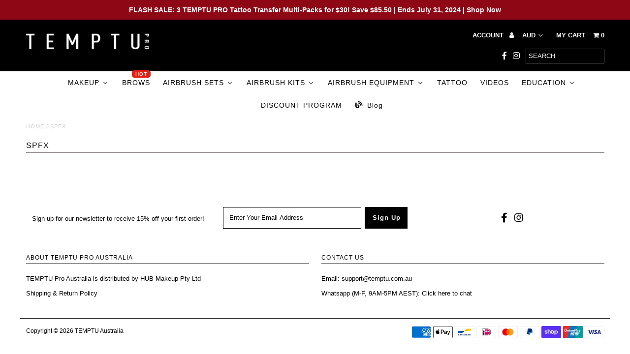

--- FILE ---
content_type: text/html; charset=utf-8
request_url: https://temptu.com.au/pages/spfx
body_size: 24481
content:
<!DOCTYPE html>
<!--[if lt IE 7 ]><html class="ie ie6" lang="en"> <![endif]-->
<!--[if IE 7 ]><html class="ie ie7" lang="en"> <![endif]-->
<!--[if IE 8 ]><html class="ie ie8" lang="en"> <![endif]-->
<!--[if (gte IE 9)|!(IE)]><!--><html lang="en"> <!--<![endif]-->
<head>
<script>window.wh_metafields = {};
  
 window.wh_discount_value = 1;
</script>
  <meta charset="utf-8" />
  
  <!-- Add any tracking or verification meta content below this line -->
  <!-- Facebook or Google Analytics tracking should be placed in your Online store > Preferences and not your theme -->
  
  <!-- Meta content
================================================== -->

  <title>
    SPFX &ndash; TEMPTU Australia
  </title>
  
  <link rel="canonical" href="https://temptu.com.au/pages/spfx" />

  

<meta property="og:type" content="website">
<meta property="og:title" content="SPFX">
<meta property="og:url" content="https://temptu.com.au/pages/spfx">



<meta property="og:site_name" content="TEMPTU Australia">



<meta name="twitter:card" content="summary">


<meta name="twitter:site" content="@">



  <!-- CSS
================================================== -->

  <link href="//temptu.com.au/cdn/shop/t/5/assets/stylesheet.css?v=29772358104950139321764195609" rel="stylesheet" type="text/css" media="all" />
  <link href="//temptu.com.au/cdn/shop/t/5/assets/font-awesome.css?v=98795270751561101151539975643" rel="stylesheet" type="text/css" media="all" />
  <link href="//temptu.com.au/cdn/shop/t/5/assets/queries.css?v=12044874683210609571764195609" rel="stylesheet" type="text/css" media="all" />
  
  <!-- Typography
================================================== -->  
  
    
    
  
  
  

  
    
  
  
     

  
     

  
    

  
       

  
    
  
  
  
  
  
  
  
  
      

  
   
  
  
     
  
  
      

  
   

  
   

  
   
  
  <!-- JS
================================================== -->

  <script type="text/javascript" src="//ajax.googleapis.com/ajax/libs/jquery/2.2.4/jquery.min.js"></script>

  <script src="//temptu.com.au/cdn/shop/t/5/assets/theme.js?v=33533905730526133821539975660" type="text/javascript"></script> 
  <script src="//temptu.com.au/cdn/shopifycloud/storefront/assets/themes_support/option_selection-b017cd28.js" type="text/javascript"></script>  
  <script src="//temptu.com.au/cdn/shop/t/5/assets/jquery.fs.shifter.js?v=49917305197206640071539975645" type="text/javascript"></script>
  
  <meta name="viewport" content="width=device-width, initial-scale=1, maximum-scale=1, user-scalable=no">

  <!-- Favicons
================================================== -->

  <link rel="shortcut icon" href="//temptu.com.au/cdn/shop/t/5/assets/favicon.png?v=181359385548161398101539975642">

  

  
  
  <script>window.performance && window.performance.mark && window.performance.mark('shopify.content_for_header.start');</script><meta id="shopify-digital-wallet" name="shopify-digital-wallet" content="/12385042/digital_wallets/dialog">
<meta name="shopify-checkout-api-token" content="1fd798eb6b58e4f77b61ab6ac84826a8">
<meta id="in-context-paypal-metadata" data-shop-id="12385042" data-venmo-supported="false" data-environment="production" data-locale="en_US" data-paypal-v4="true" data-currency="AUD">
<script async="async" src="/checkouts/internal/preloads.js?locale=en-AU"></script>
<link rel="preconnect" href="https://shop.app" crossorigin="anonymous">
<script async="async" src="https://shop.app/checkouts/internal/preloads.js?locale=en-AU&shop_id=12385042" crossorigin="anonymous"></script>
<script id="apple-pay-shop-capabilities" type="application/json">{"shopId":12385042,"countryCode":"AU","currencyCode":"AUD","merchantCapabilities":["supports3DS"],"merchantId":"gid:\/\/shopify\/Shop\/12385042","merchantName":"TEMPTU Australia","requiredBillingContactFields":["postalAddress","email"],"requiredShippingContactFields":["postalAddress","email"],"shippingType":"shipping","supportedNetworks":["visa","masterCard","amex","jcb"],"total":{"type":"pending","label":"TEMPTU Australia","amount":"1.00"},"shopifyPaymentsEnabled":true,"supportsSubscriptions":true}</script>
<script id="shopify-features" type="application/json">{"accessToken":"1fd798eb6b58e4f77b61ab6ac84826a8","betas":["rich-media-storefront-analytics"],"domain":"temptu.com.au","predictiveSearch":true,"shopId":12385042,"locale":"en"}</script>
<script>var Shopify = Shopify || {};
Shopify.shop = "hub-makeup.myshopify.com";
Shopify.locale = "en";
Shopify.currency = {"active":"AUD","rate":"1.0"};
Shopify.country = "AU";
Shopify.theme = {"name":"theme-export-gorgeouscosmetics-com-au-theme-ex","id":32221298766,"schema_name":"Fashionopolism","schema_version":"4.3.2","theme_store_id":null,"role":"main"};
Shopify.theme.handle = "null";
Shopify.theme.style = {"id":null,"handle":null};
Shopify.cdnHost = "temptu.com.au/cdn";
Shopify.routes = Shopify.routes || {};
Shopify.routes.root = "/";</script>
<script type="module">!function(o){(o.Shopify=o.Shopify||{}).modules=!0}(window);</script>
<script>!function(o){function n(){var o=[];function n(){o.push(Array.prototype.slice.apply(arguments))}return n.q=o,n}var t=o.Shopify=o.Shopify||{};t.loadFeatures=n(),t.autoloadFeatures=n()}(window);</script>
<script>
  window.ShopifyPay = window.ShopifyPay || {};
  window.ShopifyPay.apiHost = "shop.app\/pay";
  window.ShopifyPay.redirectState = null;
</script>
<script id="shop-js-analytics" type="application/json">{"pageType":"page"}</script>
<script defer="defer" async type="module" src="//temptu.com.au/cdn/shopifycloud/shop-js/modules/v2/client.init-shop-cart-sync_BN7fPSNr.en.esm.js"></script>
<script defer="defer" async type="module" src="//temptu.com.au/cdn/shopifycloud/shop-js/modules/v2/chunk.common_Cbph3Kss.esm.js"></script>
<script defer="defer" async type="module" src="//temptu.com.au/cdn/shopifycloud/shop-js/modules/v2/chunk.modal_DKumMAJ1.esm.js"></script>
<script type="module">
  await import("//temptu.com.au/cdn/shopifycloud/shop-js/modules/v2/client.init-shop-cart-sync_BN7fPSNr.en.esm.js");
await import("//temptu.com.au/cdn/shopifycloud/shop-js/modules/v2/chunk.common_Cbph3Kss.esm.js");
await import("//temptu.com.au/cdn/shopifycloud/shop-js/modules/v2/chunk.modal_DKumMAJ1.esm.js");

  window.Shopify.SignInWithShop?.initShopCartSync?.({"fedCMEnabled":true,"windoidEnabled":true});

</script>
<script>
  window.Shopify = window.Shopify || {};
  if (!window.Shopify.featureAssets) window.Shopify.featureAssets = {};
  window.Shopify.featureAssets['shop-js'] = {"shop-cart-sync":["modules/v2/client.shop-cart-sync_CJVUk8Jm.en.esm.js","modules/v2/chunk.common_Cbph3Kss.esm.js","modules/v2/chunk.modal_DKumMAJ1.esm.js"],"init-fed-cm":["modules/v2/client.init-fed-cm_7Fvt41F4.en.esm.js","modules/v2/chunk.common_Cbph3Kss.esm.js","modules/v2/chunk.modal_DKumMAJ1.esm.js"],"init-shop-email-lookup-coordinator":["modules/v2/client.init-shop-email-lookup-coordinator_Cc088_bR.en.esm.js","modules/v2/chunk.common_Cbph3Kss.esm.js","modules/v2/chunk.modal_DKumMAJ1.esm.js"],"init-windoid":["modules/v2/client.init-windoid_hPopwJRj.en.esm.js","modules/v2/chunk.common_Cbph3Kss.esm.js","modules/v2/chunk.modal_DKumMAJ1.esm.js"],"shop-button":["modules/v2/client.shop-button_B0jaPSNF.en.esm.js","modules/v2/chunk.common_Cbph3Kss.esm.js","modules/v2/chunk.modal_DKumMAJ1.esm.js"],"shop-cash-offers":["modules/v2/client.shop-cash-offers_DPIskqss.en.esm.js","modules/v2/chunk.common_Cbph3Kss.esm.js","modules/v2/chunk.modal_DKumMAJ1.esm.js"],"shop-toast-manager":["modules/v2/client.shop-toast-manager_CK7RT69O.en.esm.js","modules/v2/chunk.common_Cbph3Kss.esm.js","modules/v2/chunk.modal_DKumMAJ1.esm.js"],"init-shop-cart-sync":["modules/v2/client.init-shop-cart-sync_BN7fPSNr.en.esm.js","modules/v2/chunk.common_Cbph3Kss.esm.js","modules/v2/chunk.modal_DKumMAJ1.esm.js"],"init-customer-accounts-sign-up":["modules/v2/client.init-customer-accounts-sign-up_CfPf4CXf.en.esm.js","modules/v2/client.shop-login-button_DeIztwXF.en.esm.js","modules/v2/chunk.common_Cbph3Kss.esm.js","modules/v2/chunk.modal_DKumMAJ1.esm.js"],"pay-button":["modules/v2/client.pay-button_CgIwFSYN.en.esm.js","modules/v2/chunk.common_Cbph3Kss.esm.js","modules/v2/chunk.modal_DKumMAJ1.esm.js"],"init-customer-accounts":["modules/v2/client.init-customer-accounts_DQ3x16JI.en.esm.js","modules/v2/client.shop-login-button_DeIztwXF.en.esm.js","modules/v2/chunk.common_Cbph3Kss.esm.js","modules/v2/chunk.modal_DKumMAJ1.esm.js"],"avatar":["modules/v2/client.avatar_BTnouDA3.en.esm.js"],"init-shop-for-new-customer-accounts":["modules/v2/client.init-shop-for-new-customer-accounts_CsZy_esa.en.esm.js","modules/v2/client.shop-login-button_DeIztwXF.en.esm.js","modules/v2/chunk.common_Cbph3Kss.esm.js","modules/v2/chunk.modal_DKumMAJ1.esm.js"],"shop-follow-button":["modules/v2/client.shop-follow-button_BRMJjgGd.en.esm.js","modules/v2/chunk.common_Cbph3Kss.esm.js","modules/v2/chunk.modal_DKumMAJ1.esm.js"],"checkout-modal":["modules/v2/client.checkout-modal_B9Drz_yf.en.esm.js","modules/v2/chunk.common_Cbph3Kss.esm.js","modules/v2/chunk.modal_DKumMAJ1.esm.js"],"shop-login-button":["modules/v2/client.shop-login-button_DeIztwXF.en.esm.js","modules/v2/chunk.common_Cbph3Kss.esm.js","modules/v2/chunk.modal_DKumMAJ1.esm.js"],"lead-capture":["modules/v2/client.lead-capture_DXYzFM3R.en.esm.js","modules/v2/chunk.common_Cbph3Kss.esm.js","modules/v2/chunk.modal_DKumMAJ1.esm.js"],"shop-login":["modules/v2/client.shop-login_CA5pJqmO.en.esm.js","modules/v2/chunk.common_Cbph3Kss.esm.js","modules/v2/chunk.modal_DKumMAJ1.esm.js"],"payment-terms":["modules/v2/client.payment-terms_BxzfvcZJ.en.esm.js","modules/v2/chunk.common_Cbph3Kss.esm.js","modules/v2/chunk.modal_DKumMAJ1.esm.js"]};
</script>
<script>(function() {
  var isLoaded = false;
  function asyncLoad() {
    if (isLoaded) return;
    isLoaded = true;
    var urls = ["https:\/\/www.improvedcontactform.com\/icf.js?shop=hub-makeup.myshopify.com","https:\/\/cdn.nfcube.com\/instafeed-0bd97a1c0e8e433b6301c24e0f605f77.js?shop=hub-makeup.myshopify.com","https:\/\/na.shgcdn3.com\/pixel-collector.js?shop=hub-makeup.myshopify.com"];
    for (var i = 0; i < urls.length; i++) {
      var s = document.createElement('script');
      s.type = 'text/javascript';
      s.async = true;
      s.src = urls[i];
      var x = document.getElementsByTagName('script')[0];
      x.parentNode.insertBefore(s, x);
    }
  };
  if(window.attachEvent) {
    window.attachEvent('onload', asyncLoad);
  } else {
    window.addEventListener('load', asyncLoad, false);
  }
})();</script>
<script id="__st">var __st={"a":12385042,"offset":39600,"reqid":"8591eb9a-4c42-45d6-af64-8ef1ca172d91-1769823646","pageurl":"temptu.com.au\/pages\/spfx","s":"pages-170476999","u":"f224de33b1c7","p":"page","rtyp":"page","rid":170476999};</script>
<script>window.ShopifyPaypalV4VisibilityTracking = true;</script>
<script id="captcha-bootstrap">!function(){'use strict';const t='contact',e='account',n='new_comment',o=[[t,t],['blogs',n],['comments',n],[t,'customer']],c=[[e,'customer_login'],[e,'guest_login'],[e,'recover_customer_password'],[e,'create_customer']],r=t=>t.map((([t,e])=>`form[action*='/${t}']:not([data-nocaptcha='true']) input[name='form_type'][value='${e}']`)).join(','),a=t=>()=>t?[...document.querySelectorAll(t)].map((t=>t.form)):[];function s(){const t=[...o],e=r(t);return a(e)}const i='password',u='form_key',d=['recaptcha-v3-token','g-recaptcha-response','h-captcha-response',i],f=()=>{try{return window.sessionStorage}catch{return}},m='__shopify_v',_=t=>t.elements[u];function p(t,e,n=!1){try{const o=window.sessionStorage,c=JSON.parse(o.getItem(e)),{data:r}=function(t){const{data:e,action:n}=t;return t[m]||n?{data:e,action:n}:{data:t,action:n}}(c);for(const[e,n]of Object.entries(r))t.elements[e]&&(t.elements[e].value=n);n&&o.removeItem(e)}catch(o){console.error('form repopulation failed',{error:o})}}const l='form_type',E='cptcha';function T(t){t.dataset[E]=!0}const w=window,h=w.document,L='Shopify',v='ce_forms',y='captcha';let A=!1;((t,e)=>{const n=(g='f06e6c50-85a8-45c8-87d0-21a2b65856fe',I='https://cdn.shopify.com/shopifycloud/storefront-forms-hcaptcha/ce_storefront_forms_captcha_hcaptcha.v1.5.2.iife.js',D={infoText:'Protected by hCaptcha',privacyText:'Privacy',termsText:'Terms'},(t,e,n)=>{const o=w[L][v],c=o.bindForm;if(c)return c(t,g,e,D).then(n);var r;o.q.push([[t,g,e,D],n]),r=I,A||(h.body.append(Object.assign(h.createElement('script'),{id:'captcha-provider',async:!0,src:r})),A=!0)});var g,I,D;w[L]=w[L]||{},w[L][v]=w[L][v]||{},w[L][v].q=[],w[L][y]=w[L][y]||{},w[L][y].protect=function(t,e){n(t,void 0,e),T(t)},Object.freeze(w[L][y]),function(t,e,n,w,h,L){const[v,y,A,g]=function(t,e,n){const i=e?o:[],u=t?c:[],d=[...i,...u],f=r(d),m=r(i),_=r(d.filter((([t,e])=>n.includes(e))));return[a(f),a(m),a(_),s()]}(w,h,L),I=t=>{const e=t.target;return e instanceof HTMLFormElement?e:e&&e.form},D=t=>v().includes(t);t.addEventListener('submit',(t=>{const e=I(t);if(!e)return;const n=D(e)&&!e.dataset.hcaptchaBound&&!e.dataset.recaptchaBound,o=_(e),c=g().includes(e)&&(!o||!o.value);(n||c)&&t.preventDefault(),c&&!n&&(function(t){try{if(!f())return;!function(t){const e=f();if(!e)return;const n=_(t);if(!n)return;const o=n.value;o&&e.removeItem(o)}(t);const e=Array.from(Array(32),(()=>Math.random().toString(36)[2])).join('');!function(t,e){_(t)||t.append(Object.assign(document.createElement('input'),{type:'hidden',name:u})),t.elements[u].value=e}(t,e),function(t,e){const n=f();if(!n)return;const o=[...t.querySelectorAll(`input[type='${i}']`)].map((({name:t})=>t)),c=[...d,...o],r={};for(const[a,s]of new FormData(t).entries())c.includes(a)||(r[a]=s);n.setItem(e,JSON.stringify({[m]:1,action:t.action,data:r}))}(t,e)}catch(e){console.error('failed to persist form',e)}}(e),e.submit())}));const S=(t,e)=>{t&&!t.dataset[E]&&(n(t,e.some((e=>e===t))),T(t))};for(const o of['focusin','change'])t.addEventListener(o,(t=>{const e=I(t);D(e)&&S(e,y())}));const B=e.get('form_key'),M=e.get(l),P=B&&M;t.addEventListener('DOMContentLoaded',(()=>{const t=y();if(P)for(const e of t)e.elements[l].value===M&&p(e,B);[...new Set([...A(),...v().filter((t=>'true'===t.dataset.shopifyCaptcha))])].forEach((e=>S(e,t)))}))}(h,new URLSearchParams(w.location.search),n,t,e,['guest_login'])})(!0,!0)}();</script>
<script integrity="sha256-4kQ18oKyAcykRKYeNunJcIwy7WH5gtpwJnB7kiuLZ1E=" data-source-attribution="shopify.loadfeatures" defer="defer" src="//temptu.com.au/cdn/shopifycloud/storefront/assets/storefront/load_feature-a0a9edcb.js" crossorigin="anonymous"></script>
<script crossorigin="anonymous" defer="defer" src="//temptu.com.au/cdn/shopifycloud/storefront/assets/shopify_pay/storefront-65b4c6d7.js?v=20250812"></script>
<script data-source-attribution="shopify.dynamic_checkout.dynamic.init">var Shopify=Shopify||{};Shopify.PaymentButton=Shopify.PaymentButton||{isStorefrontPortableWallets:!0,init:function(){window.Shopify.PaymentButton.init=function(){};var t=document.createElement("script");t.src="https://temptu.com.au/cdn/shopifycloud/portable-wallets/latest/portable-wallets.en.js",t.type="module",document.head.appendChild(t)}};
</script>
<script data-source-attribution="shopify.dynamic_checkout.buyer_consent">
  function portableWalletsHideBuyerConsent(e){var t=document.getElementById("shopify-buyer-consent"),n=document.getElementById("shopify-subscription-policy-button");t&&n&&(t.classList.add("hidden"),t.setAttribute("aria-hidden","true"),n.removeEventListener("click",e))}function portableWalletsShowBuyerConsent(e){var t=document.getElementById("shopify-buyer-consent"),n=document.getElementById("shopify-subscription-policy-button");t&&n&&(t.classList.remove("hidden"),t.removeAttribute("aria-hidden"),n.addEventListener("click",e))}window.Shopify?.PaymentButton&&(window.Shopify.PaymentButton.hideBuyerConsent=portableWalletsHideBuyerConsent,window.Shopify.PaymentButton.showBuyerConsent=portableWalletsShowBuyerConsent);
</script>
<script data-source-attribution="shopify.dynamic_checkout.cart.bootstrap">document.addEventListener("DOMContentLoaded",(function(){function t(){return document.querySelector("shopify-accelerated-checkout-cart, shopify-accelerated-checkout")}if(t())Shopify.PaymentButton.init();else{new MutationObserver((function(e,n){t()&&(Shopify.PaymentButton.init(),n.disconnect())})).observe(document.body,{childList:!0,subtree:!0})}}));
</script>
<link id="shopify-accelerated-checkout-styles" rel="stylesheet" media="screen" href="https://temptu.com.au/cdn/shopifycloud/portable-wallets/latest/accelerated-checkout-backwards-compat.css" crossorigin="anonymous">
<style id="shopify-accelerated-checkout-cart">
        #shopify-buyer-consent {
  margin-top: 1em;
  display: inline-block;
  width: 100%;
}

#shopify-buyer-consent.hidden {
  display: none;
}

#shopify-subscription-policy-button {
  background: none;
  border: none;
  padding: 0;
  text-decoration: underline;
  font-size: inherit;
  cursor: pointer;
}

#shopify-subscription-policy-button::before {
  box-shadow: none;
}

      </style>

<script>window.performance && window.performance.mark && window.performance.mark('shopify.content_for_header.end');</script>
<script>var BOLD = BOLD || {};
    BOLD.products = BOLD.products || {};
    BOLD.variant_lookup = BOLD.variant_lookup || {};BOLD.products[null] ={"id":null,"title":null,"handle":null,"description":null,"published_at":"T","created_at":"T","vendor":null,"type":null,"tags":null,"price":"NaN","price_min":"NaN","price_max":"NaN","price_varies":false,"compare_at_price":"NaN","compare_at_price_min":"NaN","compare_at_price_max":"NaN","compare_at_price_varies":false,"all_variant_ids":[],"variants":[],"available":false,"images":null,"featured_image":null,"options":null,"url":null}</script><script>window.BOLD = window.BOLD || {};
    window.BOLD.common = window.BOLD.common || {};
    window.BOLD.common.Shopify = window.BOLD.common.Shopify || {};

    window.BOLD.common.Shopify.shop = {
        domain: 'temptu.com.au',
        permanent_domain: 'hub-makeup.myshopify.com',
        url: 'https://temptu.com.au',
        secure_url: 'https://temptu.com.au',
        money_format: "${{amount}}",
        currency: "AUD"
    };

    window.BOLD.common.Shopify.cart = {"note":null,"attributes":{},"original_total_price":0,"total_price":0,"total_discount":0,"total_weight":0.0,"item_count":0,"items":[],"requires_shipping":false,"currency":"AUD","items_subtotal_price":0,"cart_level_discount_applications":[],"checkout_charge_amount":0};
    window.BOLD.common.template = 'page';window.BOLD.common.Shopify.formatMoney = function(money, format) {
        function n(t, e) {
            return "undefined" == typeof t ? e : t
        }
        function r(t, e, r, i) {
            if (e = n(e, 2),
            r = n(r, ","),
            i = n(i, "."),
            isNaN(t) || null == t)
                return 0;
            t = (t / 100).toFixed(e);
            var o = t.split(".")
              , a = o[0].replace(/(\d)(?=(\d\d\d)+(?!\d))/g, "$1" + r)
              , s = o[1] ? i + o[1] : "";
            return a + s
        }
        "string" == typeof money && (money = money.replace(".", ""));
        var i = ""
          , o = /\{\{\s*(\w+)\s*\}\}/
          , a = format || window.BOLD.common.Shopify.shop.money_format || window.Shopify.money_format || "$ {{ amount }}";
        switch (a.match(o)[1]) {
            case "amount":
                i = r(money, 2);
                break;
            case "amount_no_decimals":
                i = r(money, 0);
                break;
            case "amount_with_comma_separator":
                i = r(money, 2, ".", ",");
                break;
            case "amount_no_decimals_with_comma_separator":
                i = r(money, 0, ".", ",");
                break;
            case "amount_with_space_separator":
                i = r(money, 2, ".", " ");
                break;
            case "amount_no_decimals_with_space_separator":
                i = r(money, 0, ".", " ");
                break;
        }
        return a.replace(o, i);
    };

    window.BOLD.common.Shopify.saveProduct = function (handle, product) {
        if (typeof handle === 'string' && typeof window.BOLD.common.Shopify.products[handle] === 'undefined') {
            if (typeof product === 'number') {
                window.BOLD.common.Shopify.handles[product] = handle;
                product = { id: product };
            }
            window.BOLD.common.Shopify.products[handle] = product;
        }
    };

	window.BOLD.common.Shopify.saveVariant = function (variant_id, variant) {
		if (typeof variant_id === 'number' && typeof window.BOLD.common.Shopify.variants[variant_id] === 'undefined') {
			window.BOLD.common.Shopify.variants[variant_id] = variant;
		}
	};window.BOLD.common.Shopify.products = window.BOLD.common.Shopify.products || {};
    window.BOLD.common.Shopify.variants = window.BOLD.common.Shopify.variants || {};
    window.BOLD.common.Shopify.handles = window.BOLD.common.Shopify.handles || {};window.BOLD.common.Shopify.saveProduct(null, null);window.BOLD.common.Shopify.metafields = window.BOLD.common.Shopify.metafields || {};window.BOLD.common.Shopify.metafields["bold_rp"] = {};</script>

<link href="//temptu.com.au/cdn/shop/t/5/assets/bold-upsell.css?v=30856096068124301641539975640" rel="stylesheet" type="text/css" media="all" />
<link href="//temptu.com.au/cdn/shop/t/5/assets/bold-upsell-custom.css?v=157476255988720460371539975640" rel="stylesheet" type="text/css" media="all" />


<style type="text/css">.wh-hidden{display: none;}.wh-cart-total, .wh-discount-info, .wh-extra-note {color: #000000;background-color: #FFFF4D;padding: 0px;}.wh-cart-total {font-weight: bold;display: inline-block;  margin-top: 5px;font-size: 22px;}.additional-notes{text-align:right;background-color: #FFFF4D;}</style>


  

  

<script type="text/javascript">
  
    window.SHG_CUSTOMER = null;
  
</script>










<!-- BEGIN app block: shopify://apps/buddha-mega-menu-navigation/blocks/megamenu/dbb4ce56-bf86-4830-9b3d-16efbef51c6f -->
<script>
        var productImageAndPrice = [],
            collectionImages = [],
            articleImages = [],
            mmLivIcons = false,
            mmFlipClock = false,
            mmFixesUseJquery = false,
            mmNumMMI = 10,
            mmSchemaTranslation = {},
            mmMenuStrings =  [] ,
            mmShopLocale = "en",
            mmShopLocaleCollectionsRoute = "/collections",
            mmSchemaDesignJSON = [{"action":"menu-select","value":"main-menu"},{"action":"design","setting":"addtocart_background_hover_color","value":"#a11c0d"},{"action":"design","setting":"label_background_color_sale","value":"#f81313"},{"action":"design","setting":"vertical_font_size","value":"13px"},{"action":"design","setting":"vertical_link_hover_color","value":"#0da19a"},{"action":"design","setting":"vertical_text_color","value":"#ffffff"},{"action":"design","setting":"font_size","value":"13px"},{"action":"design","setting":"background_color","value":"#ffffff"},{"action":"design","setting":"font_family","value":"Default"},{"action":"design","setting":"background_hover_color","value":"#ffffff"},{"action":"design","setting":"link_hover_color","value":"#80664f"},{"action":"design","setting":"text_color","value":"#000000"},{"action":"design","setting":"price_color","value":"#8d0715"}],
            mmDomChangeSkipUl = "",
            buddhaMegaMenuShop = "hub-makeup.myshopify.com",
            mmWireframeCompression = "0",
            mmExtensionAssetUrl = "https://cdn.shopify.com/extensions/019abe06-4a3f-7763-88da-170e1b54169b/mega-menu-151/assets/";var bestSellersHTML = '';var newestProductsHTML = '';/* get link lists api */
        var linkLists={"main-menu" : {"title":"Main menu", "items":["/",]},"footer" : {"title":"Footer menu", "items":["/search","/pages/about-us",]},"academy" : {"title":"Academy", "items":["http://www.academyofmakeup.com","/pages/contact-us",]},"tattoo" : {"title":"Tattoo", "items":["/collections/tattoo",]},"customer-account-main-menu" : {"title":"Customer account main menu", "items":["/","https://shopify.com/12385042/account/orders?locale=en&amp;region_country=AU",]},};/*ENDPARSE*/

        

        /* set product prices */productImageAndPrice[10163963082] = ['//temptu.com.au/cdn/shop/products/sb-airbrush-cleaner-4oz-bottle-hero_1.jpg?v=1582518247&width=240', 1.0, '<span class="mega-menu-sold_out">Sold out</span>', , ""];productImageAndPrice[7740250887] = ['//temptu.com.au/cdn/shop/products/airpod-pro-top-feed-airbrush-cartridge-right-hero_1.jpg?v=1662010981&width=240', 1.0, '<span class="mega-menu-price"><span class="money">$58.00</span></span>', 24501450567, ""];productImageAndPrice[10025530314] = ['//temptu.com.au/cdn/shop/products/sb-base-primer-1oz-bottle-hero.jpg?v=1580777105&width=240', 1.0, '<span class="mega-menu-sold_out">Sold out</span>', , ""];productImageAndPrice[8397739783] = ['//temptu.com.au/cdn/shop/products/sb-adjuster-25oz-black.jpg?v=1580862415&width=240', 1.0, '<span class="mega-menu-price"><span class="money">$16.00</span></span>', 29826804318286, ""];productImageAndPrice[7739674567] = ['//temptu.com.au/cdn/shop/products/sp-35_Parts.jpg?v=1468020167&width=240', 1.0, '<span class="mega-menu-price"><span class="money">$2.90</span></span>', 24499125703, ""];productImageAndPrice[6447647047] = ['//temptu.com.au/cdn/shop/products/sb-concealer-wheel-hero.jpg?v=1582517469&width=240', 1.0, '<span class="mega-menu-sold_out">Sold out</span>', , ""];productImageAndPrice[6776025927] = ['//temptu.com.au/cdn/shop/products/sp-35-dual-action-top-gravity-feed-airbrush-gun-front-hero.jpg?v=1582178113&width=240', 1.0, '<span class="mega-menu-price"><span class="money">$99.00</span></span>', 21542735367, ""];productImageAndPrice[1426995544142] = ['//temptu.com.au/cdn/shop/products/temptu-air-black-right-front-hero.jpg?v=1582004570&width=240', 1.0, '<span class="mega-menu-sold_out">Sold out</span>', , ""];productImageAndPrice[7968189959] = ['//temptu.com.au/cdn/shop/products/DEEP-TAUPE-062.jpg?v=1543965350&width=240', 1.0, '<span class="mega-menu-compare_at_price"><span class="money">$16.00</span></span><span class="mega-menu-price"><span class="money">$8.00</span></span>', 32365912138, ""];productImageAndPrice[4573598711886] = ['//temptu.com.au/cdn/shop/products/NEWTEMPTUairProKit-hero_v4.jpg?v=1609989520&width=240', 1.0, '<span class="mega-menu-compare_at_price"><span class="money">$646.00</span></span><span class="mega-menu-price"><span class="money">$580.00</span></span>', 31835457290318, ""];productImageAndPrice[8281978823] = ['//temptu.com.au/cdn/shop/products/tattoo-coverage-kit-in-light-hero.jpg?v=1582587847&width=240', 1.0, '<span class="mega-menu-sold_out">Sold out</span>', , ""];productImageAndPrice[4567762600014] = ['//temptu.com.au/cdn/shop/products/temptu-air-basic-airbrush-kit-hero.jpg?v=1662011454&width=240', 1.0, '<span class="mega-menu-sold_out">Sold out</span>', , ""];productImageAndPrice[4064591151182] = ['//temptu.com.au/cdn/shop/products/airbrush-cleaning-kit-hero.jpg?v=1582588628&width=240', 1.0, '<span class="mega-menu-price"><span class="money">$42.00</span></span>', 29825645740110, ""];productImageAndPrice[10163854794] = ['//temptu.com.au/cdn/shop/products/alcohol-99-4oz-bottle-hero.jpg?v=1582588705&width=240', 1.0, '<span class="mega-menu-sold_out">Sold out</span>', , ""];productImageAndPrice[6752851399] = ['//temptu.com.au/cdn/shop/products/s-one-airbrush-compressor-front-hero.jpg?v=1582003363&width=240', 1.0, '<span class="mega-menu-price"><span class="money">$200.00</span></span>', 21469920135, ""];productImageAndPrice[4572570026062] = ['//temptu.com.au/cdn/shop/products/pro-airbrush-cleaning-pot-hero.jpg?v=1582603117&width=240', 1.0, '<span class="mega-menu-price"><span class="money">$38.00</span></span>', 31833441271886, ""];productImageAndPrice[1427504136270] = ['//temptu.com.au/cdn/shop/products/s_one_sp-35.jpg?v=1582178821&width=240', 1.0, '<span class="mega-menu-sold_out">Sold out</span>', , ""];productImageAndPrice[4572509962318] = ['//temptu.com.au/cdn/shop/files/airpod-pro-set-hero_16oz.png?v=1719192374&width=240', 1.0, '<span class="mega-menu-sold_out">Sold out</span>', , ""];productImageAndPrice[1427056787534] = ['//temptu.com.au/cdn/shop/products/clean_Pot.jpg?v=1582515437&width=240', 1.0, '<span class="mega-menu-price"><span class="money">$22.00</span></span>', 12608235405390, ""];productImageAndPrice[4572599582798] = ['//temptu.com.au/cdn/shop/products/airpod-pro-cleaning-brush-hero.jpg?v=1582607132&width=240', 1.0, '<span class="mega-menu-price"><span class="money">$22.00</span></span>', 31833655115854, ""];productImageAndPrice[4572596600910] = ['//temptu.com.au/cdn/shop/products/web-800x800-airbrush-parts-filters.jpg?v=1582606760&width=240', 1.0, '<span class="mega-menu-price"><span class="money">$4.00</span></span>', 31833629950030, ""];productImageAndPrice[4571874394190] = ['//temptu.com.au/cdn/shop/products/temptu-pro-mixing-palette-pro.jpg?v=1582516403&width=240', 1.0, '<span class="mega-menu-price"><span class="money">$12.00</span></span>', 31830714384462, ""];/* get the collection images */collectionImages['160030556238'] = ['//temptu.com.au/cdn/shop/collections/3_5NW_Birch.jpg?v=1607401412&width=240', 1.0];collectionImages['160030490702'] = ['//temptu.com.au/cdn/shop/collections/Guava-046.jpg?v=1607394134&width=240', 1.0];collectionImages['160030589006'] = ['//temptu.com.au/cdn/shop/collections/Gold-Shimmer.jpg?v=1607401295&width=240', 1.0];collectionImages['160031277134'] = ['//temptu.com.au/cdn/shop/collections/sb-airbrush-bronzer-1oz-shimmer_1.jpg?v=1583124855&width=240', 1.0];collectionImages['84055228494'] = ['//temptu.com.au/cdn/shop/collections/pro-airbrow-set-hero.jpg?v=1583127792&width=240', 1.0];collectionImages['83900629070'] = ['//temptu.com.au/cdn/shop/collections/perfect-canvas-blush-and-highlighter-starter-set.jpg?v=1583127900&width=240', 1.0];collectionImages['83986612302'] = ['//temptu.com.au/cdn/shop/collections/Blush_lrg.jpg?v=1582605869&width=240', 1.0];collectionImages['160185319502'] = ['//temptu.com.au/cdn/shop/collections/sb-adjusters-starter-set.jpg?v=1607402538&width=240', 1.0];collectionImages['160185352270'] = ['//temptu.com.au/cdn/shop/collections/sb-foundation-starter-set-hero.jpg?v=1607402066&width=240', 1.0];collectionImages['160185417806'] = ['//temptu.com.au/cdn/shop/collections/tattoo-coverage-kit-in-light-hero.jpg?v=1607402350&width=240', 1.0];collectionImages['160185385038'] = ['//temptu.com.au/cdn/shop/collections/perfect-canvas-airbrush-foundation-6-pack-light-medium.jpg?v=1607401929&width=240', 1.0];collectionImages['160471154766'] = ['//temptu.com.au/cdn/shop/collections/pro-designed-brow-stencils-and-shaper-hero.jpg?v=1607403524&width=240', 1.0];/* get the article images *//* customer fixes */
        var mmThemeFixesBeforeInit = function(){ /* generic mobile menu toggle translate effect */ document.addEventListener("toggleSubmenu", function (e) { var pc = document.querySelector("#PageContainer"); var mm = document.querySelector("#MobileNav"); if (pc && mm && typeof e.mmMobileHeight != "undefined"){ var pcStyle = pc.getAttribute("style"); if (pcStyle && pcStyle.indexOf("translate3d") != -1) { pc.style.transform = "translate3d(0px, "+ e.mmMobileHeight +"px, 0px)"; } } }); mmAddStyle(" .header__icons {z-index: 1003;} "); if (document.querySelectorAll(".sf-menu-links,ul.sf-nav").length == 2) { customMenuUls=".sf-menu-links,ul.sf-nav"; mmHorizontalMenus="ul.sf-nav"; mmVerticalMenus=".sf-menu-links"; mmAddStyle("@media screen and (min-width:1280px) { .sf-header__desktop {display: block !important;} }"); } window.mmLoadFunction = function(){ setTimeout(function(){ var m = document.querySelector("#megamenu_level__1"); if (m && m.matches(".vertical-mega-menu")) reinitMenus("#megamenu_level__1"); },100); }; if (document.readyState !== "loading") { mmLoadFunction(); } else { document.removeEventListener("DOMContentLoaded", mmLoadFunction); document.addEventListener("DOMContentLoaded", mmLoadFunction); } }; var mmThemeFixesBefore = function(){ window.buddhaFilterLiElements = function(liElements){ var elements = []; for (var i=0; i<liElements.length; i++) { if (liElements[i].querySelector("[href=\"/cart\"]") == null) { elements.push(liElements[i]); } } return elements; }; if (tempMenuObject.u.matches("#mobile_menu, #velaMegamenu .nav, #SiteNav, #siteNav")) { tempMenuObject.forceMenu = true; tempMenuObject.skipCheck = true; tempMenuObject.liItems = buddhaFilterLiElements(mmNot(tempMenuObject.u.children, ".search_container,.site-nav__item_cart")); } else if (tempMenuObject.u.matches(".main_nav .nav .menu")) { var numMenusApplied = 0, numMenusAppliedSticky = 0; mmForEach(document, ".main_nav .nav .menu", function(el){ if (el.closest(".sticky_nav") == null) { if (el.querySelector(".buddha-menu-item")) { numMenusApplied++; } } else { if (el.querySelector(".buddha-menu-item")) { numMenusAppliedSticky++; } } }); if (((tempMenuObject.u.closest(".sticky_nav")) && (numMenusAppliedSticky < 1)) || ((tempMenuObject.u.closest(".sticky_nav")) && (numMenusApplied < 1))) { tempMenuObject.forceMenu = true; tempMenuObject.skipCheck = true; tempMenuObject.liItems = buddhaFilterLiElements(mmNot(tempMenuObject.u.children, ".search_container,.site-nav__item_cart")); } } else if (tempMenuObject.u.matches("#mobile-menu:not(.mm-menu)") && tempMenuObject.u.querySelector(".hamburger,.shifter-handle") == null) { tempMenuObject.forceMenu = true; tempMenuObject.skipCheck = true; tempMenuObject.liItems = buddhaFilterLiElements(tempMenuObject.u.children); } else if (tempMenuObject.u.matches("#accessibleNav") && tempMenuObject.u.closest("#topnav2") == null) { tempMenuObject.forceMenu = true; tempMenuObject.skipCheck = true; tempMenuObject.liItems = buddhaFilterLiElements(mmNot(tempMenuObject.u.children, ".customer-navlink")); } else if (tempMenuObject.u.matches("#megamenu_level__1")) { tempMenuObject.forceMenu = true; tempMenuObject.skipCheck = true; tempMenuObject.liClasses = "level_1__item"; tempMenuObject.aClasses = "level_1__link"; tempMenuObject.liItems = buddhaFilterLiElements(tempMenuObject.u.children); } else if (tempMenuObject.u.matches(".mobile-nav__items")) { tempMenuObject.forceMenu = true; tempMenuObject.skipCheck = true; tempMenuObject.liClasses = "mobile-nav__item"; tempMenuObject.aClasses = "mobile-nav__link"; tempMenuObject.liItems = buddhaFilterLiElements(tempMenuObject.u.children); } else if (tempMenuObject.u.matches("#NavDrawer > .mobile-nav") && document.querySelector(".mobile-nav>.buddha-menu-item") == null ) { tempMenuObject.forceMenu = true; tempMenuObject.skipCheck = true; tempMenuObject.liClasses = "mobile-nav__item"; tempMenuObject.aClasses = "mobile-nav__link"; tempMenuObject.liItems = buddhaFilterLiElements(mmNot(tempMenuObject.u.children, ".mobile-nav__search")); } else if (tempMenuObject.u.matches(".mobile-nav-wrapper > .mobile-nav")) { tempMenuObject.forceMenu = true; tempMenuObject.skipCheck = true; tempMenuObject.liClasses = "mobile-nav__item border-bottom"; tempMenuObject.aClasses = "mobile-nav__link"; tempMenuObject.liItems = buddhaFilterLiElements(mmNot(tempMenuObject.u.children, ".mobile-nav__search")); } else if (tempMenuObject.u.matches("#nav .mm-panel .mm-listview")) { tempMenuObject.forceMenu = true; tempMenuObject.skipCheck = true; tempMenuObject.liItems = buddhaFilterLiElements(tempMenuObject.u.children); var firstMmPanel = true; mmForEach(document, "#nav>.mm-panels>.mm-panel", function(el){ if (firstMmPanel) { firstMmPanel = false; el.classList.remove("mm-hidden"); el.classList.remove("mm-subopened"); } else { el.parentElement.removeChild(el); } }); } else if (tempMenuObject.u.matches(".SidebarMenu__Nav--primary")) { tempMenuObject.forceMenu = true; tempMenuObject.skipCheck = true; tempMenuObject.liClasses = "Collapsible"; tempMenuObject.aClasses = "Collapsible__Button Heading u-h6"; tempMenuObject.liItems = buddhaFilterLiElements(tempMenuObject.u.children); } else if (tempMenuObject.u.matches(".mm_menus_ul")) { tempMenuObject.forceMenu = true; tempMenuObject.skipCheck = true; tempMenuObject.liClasses = "ets_menu_item"; tempMenuObject.aClasses = "mm-nowrap"; tempMenuObject.liItems = buddhaFilterLiElements(tempMenuObject.u.children); mmAddStyle(" .horizontal-mega-menu > .buddha-menu-item > a {white-space: nowrap;} ", "mmThemeCStyle"); } else if (tempMenuObject.u.matches("#accordion")) { tempMenuObject.forceMenu = true; tempMenuObject.skipCheck = true; tempMenuObject.liClasses = ""; tempMenuObject.aClasses = ""; tempMenuObject.liItems = tempMenuObject.u.children; } else if (tempMenuObject.u.matches(".mobile-menu__panel:first-child .mobile-menu__nav")) { tempMenuObject.forceMenu = true; tempMenuObject.skipCheck=true; tempMenuObject.liClasses = "mobile-menu__nav-item"; tempMenuObject.aClasses = "mobile-menu__nav-link"; tempMenuObject.liItems = tempMenuObject.u.children; } else if (tempMenuObject.u.matches("#nt_menu_id")) { tempMenuObject.forceMenu = true; tempMenuObject.skipCheck=true; tempMenuObject.liClasses = "menu-item type_simple"; tempMenuObject.aClasses = "lh__1 flex al_center pr"; tempMenuObject.liItems = tempMenuObject.u.children; } else if (tempMenuObject.u.matches("#menu_mb_cat")) { tempMenuObject.forceMenu = true; tempMenuObject.skipCheck=true; tempMenuObject.liClasses = "menu-item type_simple"; tempMenuObject.aClasses = ""; tempMenuObject.liItems = tempMenuObject.u.children; } else if (tempMenuObject.u.matches("#menu_mb_ul")) { tempMenuObject.forceMenu = true; tempMenuObject.skipCheck=true; tempMenuObject.liClasses = "menu-item only_icon_false"; tempMenuObject.aClasses = ""; tempMenuObject.liItems = mmNot(tempMenuObject.u.children, "#customer_login_link,#customer_register_link,#item_mb_help", true); mmAddStyle(" #menu_mb_ul.vertical-mega-menu li.buddha-menu-item>a {display: flex !important;} #menu_mb_ul.vertical-mega-menu li.buddha-menu-item>a>.mm-title {padding: 0 !important;} ", "mmThemeStyle"); } else if (tempMenuObject.u.matches(".header__inline-menu > .list-menu")) { tempMenuObject.forceMenu = true; tempMenuObject.skipCheck=true; tempMenuObject.liClasses = ""; tempMenuObject.aClasses = "header__menu-item list-menu__item link focus-inset"; tempMenuObject.liItems = tempMenuObject.u.children; } else if (tempMenuObject.u.matches(".menu-drawer__navigation>.list-menu")) { tempMenuObject.forceMenu = true; tempMenuObject.skipCheck=true; tempMenuObject.liClasses = ""; tempMenuObject.aClasses = "menu-drawer__menu-item list-menu__item link link--text focus-inset"; tempMenuObject.liItems = tempMenuObject.u.children; } else if (tempMenuObject.u.matches(".header__menu-items")) { tempMenuObject.forceMenu = true; tempMenuObject.skipCheck = true; tempMenuObject.liClasses = "navbar-item header__item has-mega-menu"; tempMenuObject.aClasses = "navbar-link header__link"; tempMenuObject.liItems = tempMenuObject.u.children; mmAddStyle(" .horizontal-mega-menu .buddha-menu-item>a:after{content: none;} ", "mmThemeStyle"); } else if (tempMenuObject.u.matches(".header__navigation")) { tempMenuObject.forceMenu = true; tempMenuObject.skipCheck = true; tempMenuObject.liClasses = "header__nav-item"; tempMenuObject.aClasses = ""; tempMenuObject.liItems = tempMenuObject.u.children; } else if (tempMenuObject.u.matches(".slide-nav")) { mmVerticalMenus=".slide-nav"; tempMenuObject.forceMenu = true; tempMenuObject.skipCheck = true; tempMenuObject.liClasses = "slide-nav__item"; tempMenuObject.aClasses = "slide-nav__link"; tempMenuObject.liItems = tempMenuObject.u.children; } else if (tempMenuObject.u.matches(".header__links-list")) { tempMenuObject.forceMenu = true; tempMenuObject.skipCheck = true; tempMenuObject.liClasses = ""; tempMenuObject.aClasses = ""; tempMenuObject.liItems = tempMenuObject.u.children; mmAddStyle(".header__left,.header__links {overflow: visible !important; }"); } else if (tempMenuObject.u.matches("#menu-main-navigation,#menu-mobile-nav,#t4s-menu-drawer")) { tempMenuObject.forceMenu = true; tempMenuObject.skipCheck=true; tempMenuObject.liClasses = ""; tempMenuObject.aClasses = ""; tempMenuObject.liItems = tempMenuObject.u.children; } else if (tempMenuObject.u.matches(".nav-desktop:first-child > .nav-desktop__tier-1")) { tempMenuObject.forceMenu = true; tempMenuObject.skipCheck=true; tempMenuObject.liClasses = "nav-desktop__tier-1-item"; tempMenuObject.aClasses = "nav-desktop__tier-1-link"; tempMenuObject.liItems = tempMenuObject.u.children; } else if (tempMenuObject.u.matches(".mobile-nav") && tempMenuObject.u.querySelector(".appear-animation.appear-delay-2") != null) { tempMenuObject.forceMenu = true; tempMenuObject.skipCheck=true; tempMenuObject.liClasses = "mobile-nav__item appear-animation appear-delay-3"; tempMenuObject.aClasses = "mobile-nav__link"; tempMenuObject.liItems = mmNot(tempMenuObject.u.children, "a[href*=account],.mobile-nav__spacer", true); } else if (tempMenuObject.u.matches("nav > .list-menu")) { tempMenuObject.forceMenu = true; tempMenuObject.liClasses = ""; tempMenuObject.aClasses = "header__menu-item list-menu__item link link--text focus-inset"; tempMenuObject.liItems = tempMenuObject.u.children; } else if (tempMenuObject.u.matches(".site-navigation>.navmenu")) { tempMenuObject.forceMenu = true; tempMenuObject.skipCheck=true; tempMenuObject.liClasses = "navmenu-item navmenu-basic__item"; tempMenuObject.aClasses = "navmenu-link navmenu-link-depth-1"; tempMenuObject.liItems = tempMenuObject.u.children; } else if (tempMenuObject.u.matches("nav>.js-accordion-mobile-nav")) { tempMenuObject.skipCheck = true; tempMenuObject.forceMenu = true; tempMenuObject.liClasses = "js-accordion-header c-accordion__header"; tempMenuObject.aClasses = "js-accordion-link c-accordion__link"; tempMenuObject.liItems = mmNot(tempMenuObject.u.children, ".mobile-menu__item"); } else if (tempMenuObject.u.matches(".sf-menu-links")) { tempMenuObject.forceMenu = true; tempMenuObject.skipCheck = true; tempMenuObject.liClasses = "list-none"; tempMenuObject.aClasses = "block px-4 py-3"; tempMenuObject.liItems = tempMenuObject.u.children; } else if (tempMenuObject.u.matches(".sf-nav")) { tempMenuObject.forceMenu = true; tempMenuObject.skipCheck = true; tempMenuObject.liClasses = "sf-menu-item list-none sf-menu-item--no-mega sf-menu-item-parent"; tempMenuObject.aClasses = "block px-4 py-5 flex items-center sf__parent-item"; tempMenuObject.liItems = tempMenuObject.u.children; } else if (tempMenuObject.u.matches(".main-nav:not(.topnav)") && tempMenuObject.u.children.length>2) { tempMenuObject.forceMenu = true; tempMenuObject.skipCheck = true; tempMenuObject.liClasses = "main-nav__tier-1-item"; tempMenuObject.aClasses = "main-nav__tier-1-link"; tempMenuObject.liItems = tempMenuObject.u.children; } else if (tempMenuObject.u.matches(".mobile-nav") && tempMenuObject.u.querySelector(".mobile-nav__item") != null && document.querySelector(".mobile-nav .buddha-menu-item")==null) { tempMenuObject.forceMenu = true; tempMenuObject.skipCheck = true; tempMenuObject.liClasses = "mobile-nav__item"; tempMenuObject.aClasses = "mobile-nav__link"; tempMenuObject.liItems = tempMenuObject.u.children; } else if (tempMenuObject.u.matches("#t4s-nav-ul")) { tempMenuObject.forceMenu = true; tempMenuObject.liClasses = "t4s-type__mega menu-width__cus t4s-menu-item has--children menu-has__offsets"; tempMenuObject.aClasses = "t4s-lh-1 t4s-d-flex t4s-align-items-center t4s-pr"; tempMenuObject.liItems = tempMenuObject.u.children; } else if (tempMenuObject.u.matches("#menu-mb__ul")) { tempMenuObject.forceMenu = true; tempMenuObject.liClasses = "t4s-menu-item t4s-item-level-0"; tempMenuObject.aClasses = ""; tempMenuObject.liItems = mmNot(tempMenuObject.u.children, "#item_mb_wis,#item_mb_sea,#item_mb_acc,#item_mb_help"); } /* try to find li and a classes for requested menu if they are not set */ if (tempMenuObject.skipCheck == true) { var _links=[]; var keys = Object.keys(linkLists); for (var i=0; i<keys.length; i++) { if (selectedMenu == keys[i]) { _links = linkLists[keys[i]].items; break; } } mmForEachChild(tempMenuObject.u, "LI", function(li){ var href = null; var a = li.querySelector("a"); if (a) href = a.getAttribute("href"); if (href == null || (href != null && (href.substr(0,1) == "#" || href==""))){ var a2 = li.querySelector((!!document.documentMode) ? "* + a" : "a:nth-child(2)"); if (a2) { href = a2.getAttribute("href"); a = a2; } } if (href == null || (href != null && (href.substr(0,1) == "#" || href==""))) { var a2 = li.querySelector("a>a"); if (a2) { href = a2.getAttribute("href"); a = a2; } } /* stil no matching href, search all children a for a matching href */ if (href == null || (href != null && (href.substr(0,1) == "#" || href==""))) { var a2 = li.querySelectorAll("a[href]"); for (var i=0; i<a2.length; i++) { var href2 = a2[i].getAttribute("href"); if (_links[tempMenuObject.elementFits] != undefined && href2 == _links[tempMenuObject.elementFits]) { href = href2; a = a2[i]; break; } } } if (_links[tempMenuObject.elementFits] != undefined && href == _links[tempMenuObject.elementFits]) { if (tempMenuObject.liClasses == undefined) { tempMenuObject.liClasses = ""; } tempMenuObject.liClasses = concatClasses(li.getAttribute("class"), tempMenuObject.liClasses); if (tempMenuObject.aClasses == undefined) { tempMenuObject.aClasses = ""; } if (a) tempMenuObject.aClasses = concatClasses(a.getAttribute("class"), tempMenuObject.aClasses); tempMenuObject.elementFits++; } else if (tempMenuObject.elementFits > 0 && tempMenuObject.elementFits != _links.length) { tempMenuObject.elementFits = 0; if (href == _links[0]) { tempMenuObject.elementFits = 1; } } }); } }; 
        

        var mmWireframe = {"html" : "<li class=\"buddha-menu-item\" itemId=\"7Xw4a\"  ><a data-href=\"/\" href=\"/\" aria-label=\"MAKEUP\" data-no-instant=\"\" onclick=\"mmGoToPage(this, event); return false;\"  ><i class=\"mm-icon static fa fa-none\" aria-hidden=\"true\"></i><span class=\"mm-title\">MAKEUP</span><i class=\"mm-arrow mm-angle-down\" aria-hidden=\"true\"></i><span class=\"toggle-menu-btn\" style=\"display:none;\" title=\"Toggle menu\" onclick=\"return toggleSubmenu(this)\"><span class=\"mm-arrow-icon\"><span class=\"bar-one\"></span><span class=\"bar-two\"></span></span></span></a><ul class=\"mm-submenu simple   mm-last-level\"><li submenu-columns=\"1\" item-type=\"link-list-image\"  ><div class=\"mega-menu-item-container\"  ><div class=\"mm-list-name\"  ><span  ><span class=\"mm-title\">BASE</span></span></div><ul class=\"mm-product-list   mm-last-level\"><li  ><div class=\"mm-list-image\"  ><a data-href=\"/collections/foundation\" href=\"/collections/foundation\" aria-label=\"FOUNDATION\" data-no-instant=\"\" onclick=\"mmGoToPage(this, event); return false;\"  ><img  data-src=\"https://cdn.shopify.com/s/files/1/1238/5042/collections/3_5NW_Birch_320x.jpg?v=1607401412\" class=\"get-collection-image\" data-id=\"160030556238\"></a></div><div class=\"mm-list-info\"  ><a data-href=\"/collections/foundation\" href=\"/collections/foundation\" aria-label=\"FOUNDATION\" data-no-instant=\"\" onclick=\"mmGoToPage(this, event); return false;\" class=\"mm-product-name\"  ><span class=\"mm-title\">FOUNDATION</span></a><div class=\"mega-menu-prices get-mega-menu-prices\" data-id=\"160030556238\"></div></div></li><li  ><div class=\"mm-list-image\"  ><a data-href=\"/collections/blush\" href=\"/collections/blush\" aria-label=\"BLUSH\" data-no-instant=\"\" onclick=\"mmGoToPage(this, event); return false;\"  ><img  data-src=\"https://cdn.shopify.com/s/files/1/1238/5042/collections/Guava-046_320x.jpg?v=1607394134\" class=\"get-collection-image\" data-id=\"160030490702\"></a></div><div class=\"mm-list-info\"  ><a data-href=\"/collections/blush\" href=\"/collections/blush\" aria-label=\"BLUSH\" data-no-instant=\"\" onclick=\"mmGoToPage(this, event); return false;\" class=\"mm-product-name\"  ><span class=\"mm-title\">BLUSH</span></a><div class=\"mega-menu-prices get-mega-menu-prices\" data-id=\"160030490702\"></div></div></li><li  ><div class=\"mm-list-image\"  ><a data-href=\"/collections/highlight\" href=\"/collections/highlight\" aria-label=\"HIGHLIGHTER\" data-no-instant=\"\" onclick=\"mmGoToPage(this, event); return false;\"  ><img  data-src=\"https://cdn.shopify.com/s/files/1/1238/5042/collections/Gold-Shimmer_320x.jpg?v=1607401295\" class=\"get-collection-image\" data-id=\"160030589006\"></a></div><div class=\"mm-list-info\"  ><a data-href=\"/collections/highlight\" href=\"/collections/highlight\" aria-label=\"HIGHLIGHTER\" data-no-instant=\"\" onclick=\"mmGoToPage(this, event); return false;\" class=\"mm-product-name\"  ><span class=\"mm-title\">HIGHLIGHTER</span></a><div class=\"mega-menu-prices get-mega-menu-prices\" data-id=\"160030589006\"></div></div></li><li  ><div class=\"mm-list-image\"  ><a data-href=\"/collections/contour\" href=\"/collections/contour\" aria-label=\"CONTOUR & BRONZE\" data-no-instant=\"\" onclick=\"mmGoToPage(this, event); return false;\"  ><img  data-src=\"https://cdn.shopify.com/s/files/1/1238/5042/collections/sb-airbrush-bronzer-1oz-shimmer_1_320x.jpg?v=1583124855\" class=\"get-collection-image\" data-id=\"160031277134\"></a></div><div class=\"mm-list-info\"  ><a data-href=\"/collections/contour\" href=\"/collections/contour\" aria-label=\"CONTOUR & BRONZE\" data-no-instant=\"\" onclick=\"mmGoToPage(this, event); return false;\" class=\"mm-product-name\"  ><span class=\"mm-title\">CONTOUR & BRONZE</span></a><div class=\"mega-menu-prices get-mega-menu-prices\" data-id=\"160031277134\"></div></div></li></ul></div></li><li submenu-columns=\"1\" item-type=\"link-list-image\"  ><div class=\"mega-menu-item-container\"  ><div class=\"mm-list-name\"  ><span  ><span class=\"mm-title\">SB FORMULA</span></span></div><ul class=\"mm-product-list   mm-last-level\"><li  ><div class=\"mm-list-image\"  ><a data-href=\"/products/temptu-s-b-adjusters-30ml\" href=\"/products/temptu-s-b-adjusters-30ml\" aria-label=\"ADJUSTER\" data-no-instant=\"\" onclick=\"mmGoToPage(this, event); return false;\"  ><img  data-src=\"https://cdn.shopify.com/s/files/1/1238/5042/products/sb-adjuster-25oz-black_320x.jpg?v=1580862415\" class=\"get-product-image\" data-id=\"8397739783\"></a></div><div class=\"mm-list-info\"  ><a data-href=\"/products/temptu-s-b-adjusters-30ml\" href=\"/products/temptu-s-b-adjusters-30ml\" aria-label=\"ADJUSTER\" data-no-instant=\"\" onclick=\"mmGoToPage(this, event); return false;\" class=\"mm-product-name\"  ><span class=\"mm-title\">ADJUSTER</span></a><div class=\"mega-menu-prices get-mega-menu-prices\" data-id=\"8397739783\"></div><div class=\"mm-add-to-cart\"><div varid=\"\" onclick=\"mmAddToCart(this)\">Add to cart</div></div></div></li><li haslabel=\"SALE\"  ><div class=\"mm-list-image\"  ><a data-href=\"/products/temptu-s-b-airbrow-color-30ml\" href=\"/products/temptu-s-b-airbrow-color-30ml\" aria-label=\"AIRBROW\" data-no-instant=\"\" onclick=\"mmGoToPage(this, event); return false;\"  ><img  data-src=\"https://cdn.shopify.com/s/files/1/1238/5042/products/DEEP-TAUPE-062_320x.jpg?v=1543965350\" class=\"get-product-image\" data-id=\"7968189959\"></a></div><div class=\"mm-list-info\"  ><a data-href=\"/products/temptu-s-b-airbrow-color-30ml\" href=\"/products/temptu-s-b-airbrow-color-30ml\" aria-label=\"AIRBROW\" data-no-instant=\"\" onclick=\"mmGoToPage(this, event); return false;\" class=\"mm-product-name\"  ><span class=\"mm-title\">AIRBROW&nbsp;<span class=\"mm-label sale\">SALE</span></span></a><div class=\"mega-menu-prices get-mega-menu-prices\" data-id=\"7968189959\"></div><div class=\"mm-add-to-cart\"><div varid=\"\" onclick=\"mmAddToCart(this)\">Add to cart</div></div></div></li></ul></div></li><li submenu-columns=\"1\" item-type=\"link-list-image\"  ><div class=\"mega-menu-item-container\"  ><div class=\"mm-list-name\"  ><span  ><span class=\"mm-title\">PRIMER AND CONCEALER</span></span></div><ul class=\"mm-product-list   mm-last-level\"><li  ><div class=\"mm-list-image\"  ><a data-href=\"/products/temptu-s-b-base-primer\" href=\"/products/temptu-s-b-base-primer\" aria-label=\"BASE PRIMER \" data-no-instant=\"\" onclick=\"mmGoToPage(this, event); return false;\"  ><img  data-src=\"https://cdn.shopify.com/s/files/1/1238/5042/products/sb-base-primer-1oz-bottle-hero_320x.jpg?v=1580777110\" class=\"get-product-image\" data-id=\"10025530314\"></a></div><div class=\"mm-list-info\"  ><a data-href=\"/products/temptu-s-b-base-primer\" href=\"/products/temptu-s-b-base-primer\" aria-label=\"BASE PRIMER \" data-no-instant=\"\" onclick=\"mmGoToPage(this, event); return false;\" class=\"mm-product-name\"  ><span class=\"mm-title\">BASE PRIMER</span></a><div class=\"mega-menu-prices get-mega-menu-prices\" data-id=\"10025530314\"></div><div class=\"mm-add-to-cart\"><div varid=\"\" onclick=\"mmAddToCart(this)\">Add to cart</div></div></div></li><li  ><div class=\"mm-list-image\"  ><a data-href=\"/products/temptu-s-b-concealer-wheel\" href=\"/products/temptu-s-b-concealer-wheel\" aria-label=\"S/B CONCEALER WHEEL\" data-no-instant=\"\" onclick=\"mmGoToPage(this, event); return false;\"  ><img  data-src=\"https://cdn.shopify.com/s/files/1/1238/5042/products/sb-concealer-wheel-hero_320x.jpg?v=1582517469\" class=\"get-product-image\" data-id=\"6447647047\"></a></div><div class=\"mm-list-info\"  ><a data-href=\"/products/temptu-s-b-concealer-wheel\" href=\"/products/temptu-s-b-concealer-wheel\" aria-label=\"S/B CONCEALER WHEEL\" data-no-instant=\"\" onclick=\"mmGoToPage(this, event); return false;\" class=\"mm-product-name\"  ><span class=\"mm-title\">S/B CONCEALER WHEEL</span></a><div class=\"mega-menu-prices get-mega-menu-prices\" data-id=\"6447647047\"></div><div class=\"mm-add-to-cart\"><div varid=\"\" onclick=\"mmAddToCart(this)\">Add to cart</div></div></div></li><li  ><div class=\"mm-list-image\"  ><a data-href=\"/products/temptu-tattoo-coverage-kit-light\" href=\"/products/temptu-tattoo-coverage-kit-light\" aria-label=\"TATTOO COVERAGE KIT \" data-no-instant=\"\" onclick=\"mmGoToPage(this, event); return false;\"  ><img  data-src=\"https://cdn.shopify.com/s/files/1/1238/5042/products/tattoo-coverage-kit-in-light-hero_320x.jpg?v=1582587847\" class=\"get-product-image\" data-id=\"8281978823\"></a></div><div class=\"mm-list-info\"  ><a data-href=\"/products/temptu-tattoo-coverage-kit-light\" href=\"/products/temptu-tattoo-coverage-kit-light\" aria-label=\"TATTOO COVERAGE KIT \" data-no-instant=\"\" onclick=\"mmGoToPage(this, event); return false;\" class=\"mm-product-name\"  ><span class=\"mm-title\">TATTOO COVERAGE KIT</span></a><div class=\"mega-menu-prices get-mega-menu-prices\" data-id=\"8281978823\"></div><div class=\"mm-add-to-cart\"><div varid=\"\" onclick=\"mmAddToCart(this)\">Add to cart</div></div></div></li><li  ><div class=\"mm-list-image\"  ><a data-href=\"/collections/brows\" href=\"/collections/brows\" aria-label=\"BROWS\" data-no-instant=\"\" onclick=\"mmGoToPage(this, event); return false;\"  ><img  data-src=\"https://cdn.shopify.com/s/files/1/1238/5042/collections/pro-airbrow-set-hero_320x.jpg?v=1583127792\" class=\"get-collection-image\" data-id=\"84055228494\"></a></div><div class=\"mm-list-info\"  ><a data-href=\"/collections/brows\" href=\"/collections/brows\" aria-label=\"BROWS\" data-no-instant=\"\" onclick=\"mmGoToPage(this, event); return false;\" class=\"mm-product-name\"  ><span class=\"mm-title\">BROWS</span></a><div class=\"mega-menu-prices get-mega-menu-prices\" data-id=\"84055228494\"></div></div></li></ul></div></li><li submenu-columns=\"1\" item-type=\"link-list-image\"  ><div class=\"mega-menu-item-container\"  ><div class=\"mm-list-name\"  ><span  ><span class=\"mm-title\">AIRBRUSH SETS</span></span></div><ul class=\"mm-product-list   mm-last-level\"><li  ><div class=\"mm-list-image\"  ><a data-href=\"/collections/airbrush-sets-7-5ml\" href=\"/collections/airbrush-sets-7-5ml\" aria-label=\"AIRBRUSH SETS 7.5ml\" data-no-instant=\"\" onclick=\"mmGoToPage(this, event); return false;\"  ><img  data-src=\"https://cdn.shopify.com/s/files/1/1238/5042/collections/perfect-canvas-blush-and-highlighter-starter-set_320x.jpg?v=1583127900\" class=\"get-collection-image\" data-id=\"83900629070\"></a></div><div class=\"mm-list-info\"  ><a data-href=\"/collections/airbrush-sets-7-5ml\" href=\"/collections/airbrush-sets-7-5ml\" aria-label=\"AIRBRUSH SETS 7.5ml\" data-no-instant=\"\" onclick=\"mmGoToPage(this, event); return false;\" class=\"mm-product-name\"  ><span class=\"mm-title\">AIRBRUSH SETS 7.5ml</span></a><div class=\"mega-menu-prices get-mega-menu-prices\" data-id=\"83900629070\"></div></div></li><li  ><div class=\"mm-list-image\"  ><a data-href=\"/collections/airbrush-sets-30ml\" href=\"/collections/airbrush-sets-30ml\" aria-label=\"AIRBRUSH SETS 30ml\" data-no-instant=\"\" onclick=\"mmGoToPage(this, event); return false;\"  ><img  data-src=\"https://cdn.shopify.com/s/files/1/1238/5042/collections/Blush_lrg_320x.jpg?v=1582605869\" class=\"get-collection-image\" data-id=\"83986612302\"></a></div><div class=\"mm-list-info\"  ><a data-href=\"/collections/airbrush-sets-30ml\" href=\"/collections/airbrush-sets-30ml\" aria-label=\"AIRBRUSH SETS 30ml\" data-no-instant=\"\" onclick=\"mmGoToPage(this, event); return false;\" class=\"mm-product-name\"  ><span class=\"mm-title\">AIRBRUSH SETS 30ml</span></a><div class=\"mega-menu-prices get-mega-menu-prices\" data-id=\"83986612302\"></div></div></li></ul></div></li></ul></li><li class=\"buddha-menu-item\" itemId=\"E1LPZ\"  ><a data-href=\"/collections/brows\" href=\"/collections/brows\" aria-label=\"BROWS\" data-no-instant=\"\" onclick=\"mmGoToPage(this, event); return false;\"  ><span class=\"mm-title\">BROWS</span><span class=\"mm-label hot\">HOT</span></a></li><li class=\"buddha-menu-item\" itemId=\"fxdks\"  ><a data-href=\"/collections/all-sets\" href=\"/collections/all-sets\" aria-label=\"AIRBRUSH SETS\" data-no-instant=\"\" onclick=\"mmGoToPage(this, event); return false;\"  ><span class=\"mm-title\">AIRBRUSH SETS</span><i class=\"mm-arrow mm-angle-down\" aria-hidden=\"true\"></i><span class=\"toggle-menu-btn\" style=\"display:none;\" title=\"Toggle menu\" onclick=\"return toggleSubmenu(this)\"><span class=\"mm-arrow-icon\"><span class=\"bar-one\"></span><span class=\"bar-two\"></span></span></span></a><ul class=\"mm-submenu simple   mm-last-level\"><li submenu-columns=\"1\" item-type=\"link-list-image\"  ><div class=\"mega-menu-item-container\"  ><div class=\"mm-list-name\"  ><span  ><span class=\"mm-title\">ALL SETS</span></span></div><ul class=\"mm-product-list   mm-last-level\"><li  ><div class=\"mm-list-image\"  ><a data-href=\"/collections/all-sets\" href=\"/collections/all-sets\" aria-label=\"ALL SETS\" data-no-instant=\"\" onclick=\"mmGoToPage(this, event); return false;\"  ><img  data-src=\"https://cdn.shopify.com/s/files/1/1238/5042/collections/sb-adjusters-starter-set_320x.jpg?v=1607402538\" class=\"get-collection-image\" data-id=\"160185319502\"></a></div><div class=\"mm-list-info\"  ><a data-href=\"/collections/all-sets\" href=\"/collections/all-sets\" aria-label=\"ALL SETS\" data-no-instant=\"\" onclick=\"mmGoToPage(this, event); return false;\" class=\"mm-product-name\"  ><span class=\"mm-title\">ALL SETS</span></a><div class=\"mega-menu-prices get-mega-menu-prices\" data-id=\"160185319502\"></div></div></li><li  ><div class=\"mm-list-image\"  ><a data-href=\"/collections/s-b-sets\" href=\"/collections/s-b-sets\" aria-label=\"S/B SETS\" data-no-instant=\"\" onclick=\"mmGoToPage(this, event); return false;\"  ><img  data-src=\"https://cdn.shopify.com/s/files/1/1238/5042/collections/sb-foundation-starter-set-hero_320x.jpg?v=1607402066\" class=\"get-collection-image\" data-id=\"160185352270\"></a></div><div class=\"mm-list-info\"  ><a data-href=\"/collections/s-b-sets\" href=\"/collections/s-b-sets\" aria-label=\"S/B SETS\" data-no-instant=\"\" onclick=\"mmGoToPage(this, event); return false;\" class=\"mm-product-name\"  ><span class=\"mm-title\">S/B SETS</span></a><div class=\"mega-menu-prices get-mega-menu-prices\" data-id=\"160185352270\"></div></div></li><li  ><div class=\"mm-list-image\"  ><a data-href=\"/collections/dura-sets\" href=\"/collections/dura-sets\" aria-label=\"DURA SETS\" data-no-instant=\"\" onclick=\"mmGoToPage(this, event); return false;\"  ><img  data-src=\"https://cdn.shopify.com/s/files/1/1238/5042/collections/tattoo-coverage-kit-in-light-hero_320x.jpg?v=1607402350\" class=\"get-collection-image\" data-id=\"160185417806\"></a></div><div class=\"mm-list-info\"  ><a data-href=\"/collections/dura-sets\" href=\"/collections/dura-sets\" aria-label=\"DURA SETS\" data-no-instant=\"\" onclick=\"mmGoToPage(this, event); return false;\" class=\"mm-product-name\"  ><span class=\"mm-title\">DURA SETS</span></a><div class=\"mega-menu-prices get-mega-menu-prices\" data-id=\"160185417806\"></div></div></li><li  ><div class=\"mm-list-image\"  ><a data-href=\"/collections/perfect-canvas-sets\" href=\"/collections/perfect-canvas-sets\" aria-label=\"PERFECT CANVAS SETS\" data-no-instant=\"\" onclick=\"mmGoToPage(this, event); return false;\"  ><img  data-src=\"https://cdn.shopify.com/s/files/1/1238/5042/collections/perfect-canvas-airbrush-foundation-6-pack-light-medium_320x.jpg?v=1607401929\" class=\"get-collection-image\" data-id=\"160185385038\"></a></div><div class=\"mm-list-info\"  ><a data-href=\"/collections/perfect-canvas-sets\" href=\"/collections/perfect-canvas-sets\" aria-label=\"PERFECT CANVAS SETS\" data-no-instant=\"\" onclick=\"mmGoToPage(this, event); return false;\" class=\"mm-product-name\"  ><span class=\"mm-title\">PERFECT CANVAS SETS</span></a><div class=\"mega-menu-prices get-mega-menu-prices\" data-id=\"160185385038\"></div></div></li></ul></div></li></ul></li><li class=\"buddha-menu-item\" itemId=\"kIUBr\"  ><a data-href=\"/collections/airbrush-kits-1\" href=\"/collections/airbrush-kits-1\" aria-label=\"AIRBRUSH KITS\" data-no-instant=\"\" onclick=\"mmGoToPage(this, event); return false;\"  ><i class=\"mm-icon static fa fa-none\" aria-hidden=\"true\"></i><span class=\"mm-title\">AIRBRUSH KITS</span><i class=\"mm-arrow mm-angle-down\" aria-hidden=\"true\"></i><span class=\"toggle-menu-btn\" style=\"display:none;\" title=\"Toggle menu\" onclick=\"return toggleSubmenu(this)\"><span class=\"mm-arrow-icon\"><span class=\"bar-one\"></span><span class=\"bar-two\"></span></span></span></a><ul class=\"mm-submenu simple   mm-last-level\"><li submenu-columns=\"1\" item-type=\"link-list-image\"  ><div class=\"mega-menu-item-container\"  ><div class=\"mm-list-name\"  ><span  ><span class=\"mm-title\">S-ONE KIT</span></span></div><ul class=\"mm-product-list   mm-last-level\"><li  ><div class=\"mm-list-image\"  ><a data-href=\"/products/temptu-air-pro-kit\" href=\"/products/temptu-air-pro-kit\" aria-label=\"TEMPTU Air PRO KIT\" data-no-instant=\"\" onclick=\"mmGoToPage(this, event); return false;\"  ><img  data-src=\"https://cdn.shopify.com/s/files/1/1238/5042/products/NEW_TEMPTUair_Pro_Kit-hero_320x.jpg?v=1662011546\" class=\"get-product-image\" data-id=\"4571930853454\"></a></div><div class=\"mm-list-info\"  ><a data-href=\"/products/temptu-air-pro-kit\" href=\"/products/temptu-air-pro-kit\" aria-label=\"TEMPTU Air PRO KIT\" data-no-instant=\"\" onclick=\"mmGoToPage(this, event); return false;\" class=\"mm-product-name\"  ><span class=\"mm-title\">TEMPTU Air PRO KIT</span></a><div class=\"mega-menu-prices get-mega-menu-prices\" data-id=\"4571930853454\"></div><div class=\"mm-add-to-cart\"><div varid=\"\" onclick=\"mmAddToCart(this)\">Add to cart</div></div></div></li><li  ><div class=\"mm-list-image\"  ><a data-href=\"/products/temptu-s-one-pro-kit\" href=\"/products/temptu-s-one-pro-kit\" aria-label=\"TEMPTU S-ONE PRO KIT\" data-no-instant=\"\" onclick=\"mmGoToPage(this, event); return false;\"  ><img  data-src=\"https://cdn.shopify.com/s/files/1/1238/5042/products/NEWTEMPTUairProKit-hero_v4_320x.jpg?v=1609989555\" class=\"get-product-image\" data-id=\"4573598711886\"></a></div><div class=\"mm-list-info\"  ><a data-href=\"/products/temptu-s-one-pro-kit\" href=\"/products/temptu-s-one-pro-kit\" aria-label=\"TEMPTU S-ONE PRO KIT\" data-no-instant=\"\" onclick=\"mmGoToPage(this, event); return false;\" class=\"mm-product-name\"  ><span class=\"mm-title\">TEMPTU S-ONE PRO KIT</span></a><div class=\"mega-menu-prices get-mega-menu-prices\" data-id=\"4573598711886\"></div><div class=\"mm-add-to-cart\"><div varid=\"\" onclick=\"mmAddToCart(this)\">Add to cart</div></div></div></li><li  ><div class=\"mm-list-image\"  ><a data-href=\"/products/s-one-sp-35-airbrush-kit\" href=\"/products/s-one-sp-35-airbrush-kit\" aria-label=\"S-ONE SP-35 AIRBRUSH KIT\" data-no-instant=\"\" onclick=\"mmGoToPage(this, event); return false;\"  ><img  data-src=\"https://cdn.shopify.com/s/files/1/1238/5042/products/s_one_sp-35_320x.jpg?v=1582178826\" class=\"get-product-image\" data-id=\"1427504136270\"></a></div><div class=\"mm-list-info\"  ><a data-href=\"/products/s-one-sp-35-airbrush-kit\" href=\"/products/s-one-sp-35-airbrush-kit\" aria-label=\"S-ONE SP-35 AIRBRUSH KIT\" data-no-instant=\"\" onclick=\"mmGoToPage(this, event); return false;\" class=\"mm-product-name\"  ><span class=\"mm-title\">S-ONE SP-35 AIRBRUSH KIT</span></a><div class=\"mega-menu-prices get-mega-menu-prices\" data-id=\"1427504136270\"></div><div class=\"mm-add-to-cart\"><div varid=\"\" onclick=\"mmAddToCart(this)\">Add to cart</div></div></div></li><li  ><div class=\"mm-list-image\"  ><a data-href=\"/products/temptu-air-and-pro-airbrow-set\" href=\"/products/temptu-air-and-pro-airbrow-set\" aria-label=\"TEMPTU Air and PRO AirBrow Set\" data-no-instant=\"\" onclick=\"mmGoToPage(this, event); return false;\"  ><img  data-src=\"https://cdn.shopify.com/s/files/1/1238/5042/products/TEMPTU_Air_and_PRO_AirBrow_SetV3_320x.jpg?v=1582691110\" class=\"get-product-image\" data-id=\"4573710712910\"></a></div><div class=\"mm-list-info\"  ><a data-href=\"/products/temptu-air-and-pro-airbrow-set\" href=\"/products/temptu-air-and-pro-airbrow-set\" aria-label=\"TEMPTU Air and PRO AirBrow Set\" data-no-instant=\"\" onclick=\"mmGoToPage(this, event); return false;\" class=\"mm-product-name\"  ><span class=\"mm-title\">TEMPTU Air and PRO AirBrow Set</span></a><div class=\"mega-menu-prices get-mega-menu-prices\" data-id=\"4573710712910\"></div><div class=\"mm-add-to-cart\"><div varid=\"\" onclick=\"mmAddToCart(this)\">Add to cart</div></div></div></li><li  ><div class=\"mm-list-image\"  ><a data-href=\"/products/air-basic-airbrush-kit-with-pro-airbrow-set\" href=\"/products/air-basic-airbrush-kit-with-pro-airbrow-set\" aria-label=\"Air Basic Airbrush Kit with Pro AirBrow Set\" data-no-instant=\"\" onclick=\"mmGoToPage(this, event); return false;\"  ><img  data-src=\"https://cdn.shopify.com/s/files/1/1238/5042/products/temptu-air-basic-with_Pro_brow_Pack_320x.jpg?v=1662010947\" class=\"get-product-image\" data-id=\"4572612034638\"></a></div><div class=\"mm-list-info\"  ><a data-href=\"/products/air-basic-airbrush-kit-with-pro-airbrow-set\" href=\"/products/air-basic-airbrush-kit-with-pro-airbrow-set\" aria-label=\"Air Basic Airbrush Kit with Pro AirBrow Set\" data-no-instant=\"\" onclick=\"mmGoToPage(this, event); return false;\" class=\"mm-product-name\"  ><span class=\"mm-title\">Air Basic Airbrush Kit with Pro AirBrow Set</span></a><div class=\"mega-menu-prices get-mega-menu-prices\" data-id=\"4572612034638\"></div><div class=\"mm-add-to-cart\"><div varid=\"\" onclick=\"mmAddToCart(this)\">Add to cart</div></div></div></li><li  ><div class=\"mm-list-image\"  ><a data-href=\"/products/temptu-air-basic-airbrush-kit\" href=\"/products/temptu-air-basic-airbrush-kit\" aria-label=\"TEMPTU Air Basic Airbrush Kit\" data-no-instant=\"\" onclick=\"mmGoToPage(this, event); return false;\"  ><img  data-src=\"https://cdn.shopify.com/s/files/1/1238/5042/products/temptu-air-basic-airbrush-kit-hero_320x.jpg?v=1662011454\" class=\"get-product-image\" data-id=\"4567762600014\"></a></div><div class=\"mm-list-info\"  ><a data-href=\"/products/temptu-air-basic-airbrush-kit\" href=\"/products/temptu-air-basic-airbrush-kit\" aria-label=\"TEMPTU Air Basic Airbrush Kit\" data-no-instant=\"\" onclick=\"mmGoToPage(this, event); return false;\" class=\"mm-product-name\"  ><span class=\"mm-title\">TEMPTU Air Basic Airbrush Kit</span></a><div class=\"mega-menu-prices get-mega-menu-prices\" data-id=\"4567762600014\"></div><div class=\"mm-add-to-cart\"><div varid=\"\" onclick=\"mmAddToCart(this)\">Add to cart</div></div></div></li><li  ><div class=\"mm-list-image\"  ><a data-href=\"/products/airpod-pro-set\" href=\"/products/airpod-pro-set\" aria-label=\"Airpod Pro Set\" data-no-instant=\"\" onclick=\"mmGoToPage(this, event); return false;\"  ><img  data-src=\"https://cdn.shopify.com/s/files/1/1238/5042/products/airpod-pro-set-hero_1_320x.jpg?v=1662011209\" class=\"get-product-image\" data-id=\"4572509962318\"></a></div><div class=\"mm-list-info\"  ><a data-href=\"/products/airpod-pro-set\" href=\"/products/airpod-pro-set\" aria-label=\"Airpod Pro Set\" data-no-instant=\"\" onclick=\"mmGoToPage(this, event); return false;\" class=\"mm-product-name\"  ><span class=\"mm-title\">Airpod Pro Set</span></a><div class=\"mega-menu-prices get-mega-menu-prices\" data-id=\"4572509962318\"></div><div class=\"mm-add-to-cart\"><div varid=\"\" onclick=\"mmAddToCart(this)\">Add to cart</div></div></div></li></ul></div></li></ul></li><li class=\"buddha-menu-item\" itemId=\"RHbfi\"  ><a data-href=\"/collections/airbrush-equipment-1\" href=\"/collections/airbrush-equipment-1\" aria-label=\"AIRBRUSH EQUIPMENT\" data-no-instant=\"\" onclick=\"mmGoToPage(this, event); return false;\"  ><i class=\"mm-icon static fa fa-none\" aria-hidden=\"true\"></i><span class=\"mm-title\">AIRBRUSH EQUIPMENT</span><i class=\"mm-arrow mm-angle-down\" aria-hidden=\"true\"></i><span class=\"toggle-menu-btn\" style=\"display:none;\" title=\"Toggle menu\" onclick=\"return toggleSubmenu(this)\"><span class=\"mm-arrow-icon\"><span class=\"bar-one\"></span><span class=\"bar-two\"></span></span></span></a><ul class=\"mm-submenu simple   mm-last-level\"><li submenu-columns=\"1\" item-type=\"link-list-image\"  ><div class=\"mega-menu-item-container\"  ><div class=\"mm-list-name\"  ><span  ><span class=\"mm-title\">AIRBRUSH EQUIPMENT</span></span></div><ul class=\"mm-product-list   mm-last-level\"><li  ><div class=\"mm-list-image\"  ><a data-href=\"/products/temptu-air-does-not-inclued-airpod\" href=\"/products/temptu-air-does-not-inclued-airpod\" aria-label=\"TEMPTU AIR\" data-no-instant=\"\" onclick=\"mmGoToPage(this, event); return false;\"  ><img  data-src=\"https://cdn.shopify.com/s/files/1/1238/5042/products/temptu-air-black-right-front-hero_320x.jpg?v=1582004790\" class=\"get-product-image\" data-id=\"1426995544142\"></a></div><div class=\"mm-list-info\"  ><a data-href=\"/products/temptu-air-does-not-inclued-airpod\" href=\"/products/temptu-air-does-not-inclued-airpod\" aria-label=\"TEMPTU AIR\" data-no-instant=\"\" onclick=\"mmGoToPage(this, event); return false;\" class=\"mm-product-name\"  ><span class=\"mm-title\">TEMPTU AIR</span></a><div class=\"mega-menu-prices get-mega-menu-prices\" data-id=\"1426995544142\"></div><div class=\"mm-add-to-cart\"><div varid=\"\" onclick=\"mmAddToCart(this)\">Add to cart</div></div></div></li><li  ><div class=\"mm-list-image\"  ><a data-href=\"/products/temptu-airpod-pro\" href=\"/products/temptu-airpod-pro\" aria-label=\"AIR POD PRO  \" data-no-instant=\"\" onclick=\"mmGoToPage(this, event); return false;\"  ><img  data-src=\"https://cdn.shopify.com/s/files/1/1238/5042/products/airpod-pro-top-feed-airbrush-cartridge-right-hero_1_320x.jpg?v=1662010981\" class=\"get-product-image\" data-id=\"7740250887\"></a></div><div class=\"mm-list-info\"  ><a data-href=\"/products/temptu-airpod-pro\" href=\"/products/temptu-airpod-pro\" aria-label=\"AIR POD PRO  \" data-no-instant=\"\" onclick=\"mmGoToPage(this, event); return false;\" class=\"mm-product-name\"  ><span class=\"mm-title\">AIR POD PRO</span></a><div class=\"mega-menu-prices get-mega-menu-prices\" data-id=\"7740250887\"></div><div class=\"mm-add-to-cart\"><div varid=\"\" onclick=\"mmAddToCart(this)\">Add to cart</div></div></div></li><li  ><div class=\"mm-list-image\"  ><a data-href=\"/products/temptu-s-one-compressor\" href=\"/products/temptu-s-one-compressor\" aria-label=\"S-ONE COMPRESSOR \" data-no-instant=\"\" onclick=\"mmGoToPage(this, event); return false;\"  ><img  data-src=\"https://cdn.shopify.com/s/files/1/1238/5042/products/s-one-airbrush-compressor-front-hero_320x.jpg?v=1582003367\" class=\"get-product-image\" data-id=\"6752851399\"></a></div><div class=\"mm-list-info\"  ><a data-href=\"/products/temptu-s-one-compressor\" href=\"/products/temptu-s-one-compressor\" aria-label=\"S-ONE COMPRESSOR \" data-no-instant=\"\" onclick=\"mmGoToPage(this, event); return false;\" class=\"mm-product-name\"  ><span class=\"mm-title\">S-ONE COMPRESSOR</span></a><div class=\"mega-menu-prices get-mega-menu-prices\" data-id=\"6752851399\"></div><div class=\"mm-add-to-cart\"><div varid=\"\" onclick=\"mmAddToCart(this)\">Add to cart</div></div></div></li><li  ><div class=\"mm-list-image\"  ><a data-href=\"/products/temptu-temptu-sp35-gravity-feed-airbrush\" href=\"/products/temptu-temptu-sp35-gravity-feed-airbrush\" aria-label=\"SP-35 AIRBRUSH\" data-no-instant=\"\" onclick=\"mmGoToPage(this, event); return false;\"  ><img  data-src=\"https://cdn.shopify.com/s/files/1/1238/5042/products/sp-35-dual-action-top-gravity-feed-airbrush-gun-front-hero_320x.jpg?v=1582178152\" class=\"get-product-image\" data-id=\"6776025927\"></a></div><div class=\"mm-list-info\"  ><a data-href=\"/products/temptu-temptu-sp35-gravity-feed-airbrush\" href=\"/products/temptu-temptu-sp35-gravity-feed-airbrush\" aria-label=\"SP-35 AIRBRUSH\" data-no-instant=\"\" onclick=\"mmGoToPage(this, event); return false;\" class=\"mm-product-name\"  ><span class=\"mm-title\">SP-35 AIRBRUSH</span></a><div class=\"mega-menu-prices get-mega-menu-prices\" data-id=\"6776025927\"></div><div class=\"mm-add-to-cart\"><div varid=\"\" onclick=\"mmAddToCart(this)\">Add to cart</div></div></div></li><li  ><div class=\"mm-list-image\"  ><a data-href=\"/products/temptu-sp-35-airbrush-parts\" href=\"/products/temptu-sp-35-airbrush-parts\" aria-label=\"SP-35 PARTS\" data-no-instant=\"\" onclick=\"mmGoToPage(this, event); return false;\"  ><img  data-src=\"https://cdn.shopify.com/s/files/1/1238/5042/products/sp-35_Parts_320x.jpg?v=1468020167\" class=\"get-product-image\" data-id=\"7739674567\"></a></div><div class=\"mm-list-info\"  ><a data-href=\"/products/temptu-sp-35-airbrush-parts\" href=\"/products/temptu-sp-35-airbrush-parts\" aria-label=\"SP-35 PARTS\" data-no-instant=\"\" onclick=\"mmGoToPage(this, event); return false;\" class=\"mm-product-name\"  ><span class=\"mm-title\">SP-35 PARTS</span></a><div class=\"mega-menu-prices get-mega-menu-prices\" data-id=\"7739674567\"></div><div class=\"mm-add-to-cart\"><div varid=\"\" onclick=\"mmAddToCart(this)\">Add to cart</div></div></div></li><li  ><div class=\"mm-list-image\"  ><a data-href=\"/products/pro-mixing-palette\" href=\"/products/pro-mixing-palette\" aria-label=\"Pro Mixing Palette\" data-no-instant=\"\" onclick=\"mmGoToPage(this, event); return false;\"  ><img  data-src=\"https://cdn.shopify.com/s/files/1/1238/5042/products/temptu-pro-mixing-palette-pro_320x.jpg?v=1582516403\" class=\"get-product-image\" data-id=\"4571874394190\"></a></div><div class=\"mm-list-info\"  ><a data-href=\"/products/pro-mixing-palette\" href=\"/products/pro-mixing-palette\" aria-label=\"Pro Mixing Palette\" data-no-instant=\"\" onclick=\"mmGoToPage(this, event); return false;\" class=\"mm-product-name\"  ><span class=\"mm-title\">Pro Mixing Palette</span></a><div class=\"mega-menu-prices get-mega-menu-prices\" data-id=\"4571874394190\"></div><div class=\"mm-add-to-cart\"><div varid=\"\" onclick=\"mmAddToCart(this)\">Add to cart</div></div></div></li><li  ><div class=\"mm-list-image\"  ><a data-href=\"/products/airpod-pro-brush\" href=\"/products/airpod-pro-brush\" aria-label=\"Airpod Pro Brush\" data-no-instant=\"\" onclick=\"mmGoToPage(this, event); return false;\"  ><img  data-src=\"https://cdn.shopify.com/s/files/1/1238/5042/products/airpod-pro-cleaning-brush-hero_320x.jpg?v=1582607132\" class=\"get-product-image\" data-id=\"4572599582798\"></a></div><div class=\"mm-list-info\"  ><a data-href=\"/products/airpod-pro-brush\" href=\"/products/airpod-pro-brush\" aria-label=\"Airpod Pro Brush\" data-no-instant=\"\" onclick=\"mmGoToPage(this, event); return false;\" class=\"mm-product-name\"  ><span class=\"mm-title\">Airpod Pro Brush</span></a><div class=\"mega-menu-prices get-mega-menu-prices\" data-id=\"4572599582798\"></div><div class=\"mm-add-to-cart\"><div varid=\"\" onclick=\"mmAddToCart(this)\">Add to cart</div></div></div></li></ul></div></li><li submenu-columns=\"1\" item-type=\"link-list-image\"  ><div class=\"mega-menu-item-container\"  ><div class=\"mm-list-name\"  ><span  ><span class=\"mm-title\">SP-35 Parts</span></span></div><ul class=\"mm-product-list   mm-last-level\"><li  ><div class=\"mm-list-image\"  ><a data-href=\"/products/airpod-pro-set\" href=\"/products/airpod-pro-set\" aria-label=\"Airpod Pro Set\" data-no-instant=\"\" onclick=\"mmGoToPage(this, event); return false;\"  ><img  data-src=\"https://cdn.shopify.com/s/files/1/1238/5042/products/airpod-pro-set-hero_1_320x.jpg?v=1662011209\" class=\"get-product-image\" data-id=\"4572509962318\"></a></div><div class=\"mm-list-info\"  ><a data-href=\"/products/airpod-pro-set\" href=\"/products/airpod-pro-set\" aria-label=\"Airpod Pro Set\" data-no-instant=\"\" onclick=\"mmGoToPage(this, event); return false;\" class=\"mm-product-name\"  ><span class=\"mm-title\">Airpod Pro Set</span></a><div class=\"mega-menu-prices get-mega-menu-prices\" data-id=\"4572509962318\"></div><div class=\"mm-add-to-cart\"><div varid=\"\" onclick=\"mmAddToCart(this)\">Add to cart</div></div></div></li><li  ><div class=\"mm-list-image\"  ><a data-href=\"/products/airbrush-cleaning-pot\" href=\"/products/airbrush-cleaning-pot\" aria-label=\"AIRBRUSH CLEANING POT\" data-no-instant=\"\" onclick=\"mmGoToPage(this, event); return false;\"  ><img  data-src=\"https://cdn.shopify.com/s/files/1/1238/5042/products/clean_Pot_320x.jpg?v=1582515437\" class=\"get-product-image\" data-id=\"1427056787534\"></a></div><div class=\"mm-list-info\"  ><a data-href=\"/products/airbrush-cleaning-pot\" href=\"/products/airbrush-cleaning-pot\" aria-label=\"AIRBRUSH CLEANING POT\" data-no-instant=\"\" onclick=\"mmGoToPage(this, event); return false;\" class=\"mm-product-name\"  ><span class=\"mm-title\">AIRBRUSH CLEANING POT</span></a><div class=\"mega-menu-prices get-mega-menu-prices\" data-id=\"1427056787534\"></div><div class=\"mm-add-to-cart\"><div varid=\"\" onclick=\"mmAddToCart(this)\">Add to cart</div></div></div></li><li  ><div class=\"mm-list-image\"  ><a data-href=\"/products/pro-airbrush-cleaning-pot\" href=\"/products/pro-airbrush-cleaning-pot\" aria-label=\"Pro Airbrush Cleaning Pot\" data-no-instant=\"\" onclick=\"mmGoToPage(this, event); return false;\"  ><img  data-src=\"https://cdn.shopify.com/s/files/1/1238/5042/products/pro-airbrush-cleaning-pot-hero_320x.jpg?v=1582603117\" class=\"get-product-image\" data-id=\"4572570026062\"></a></div><div class=\"mm-list-info\"  ><a data-href=\"/products/pro-airbrush-cleaning-pot\" href=\"/products/pro-airbrush-cleaning-pot\" aria-label=\"Pro Airbrush Cleaning Pot\" data-no-instant=\"\" onclick=\"mmGoToPage(this, event); return false;\" class=\"mm-product-name\"  ><span class=\"mm-title\">Pro Airbrush Cleaning Pot</span></a><div class=\"mega-menu-prices get-mega-menu-prices\" data-id=\"4572570026062\"></div><div class=\"mm-add-to-cart\"><div varid=\"\" onclick=\"mmAddToCart(this)\">Add to cart</div></div></div></li><li  ><div class=\"mm-list-image\"  ><a data-href=\"/products/temptu-s-b-airbrush-cleaner\" href=\"/products/temptu-s-b-airbrush-cleaner\" aria-label=\"S/B AIRBRUSH CLEANER\" data-no-instant=\"\" onclick=\"mmGoToPage(this, event); return false;\"  ><img  data-src=\"https://cdn.shopify.com/s/files/1/1238/5042/products/sb-airbrush-cleaner-4oz-bottle-hero_1_320x.jpg?v=1582518247\" class=\"get-product-image\" data-id=\"10163963082\"></a></div><div class=\"mm-list-info\"  ><a data-href=\"/products/temptu-s-b-airbrush-cleaner\" href=\"/products/temptu-s-b-airbrush-cleaner\" aria-label=\"S/B AIRBRUSH CLEANER\" data-no-instant=\"\" onclick=\"mmGoToPage(this, event); return false;\" class=\"mm-product-name\"  ><span class=\"mm-title\">S/B AIRBRUSH CLEANER</span></a><div class=\"mega-menu-prices get-mega-menu-prices\" data-id=\"10163963082\"></div><div class=\"mm-add-to-cart\"><div varid=\"\" onclick=\"mmAddToCart(this)\">Add to cart</div></div></div></li><li  ><div class=\"mm-list-image\"  ><a data-href=\"/products/temptu-70-isopropyl-alcohol\" href=\"/products/temptu-70-isopropyl-alcohol\" aria-label=\"70% IsopropylAlcohol\" data-no-instant=\"\" onclick=\"mmGoToPage(this, event); return false;\"  ><img  data-src=\"https://cdn.shopify.com/s/files/1/1238/5042/products/alcohol-99-4oz-bottle-hero_320x.jpg?v=1582588705\" class=\"get-product-image\" data-id=\"10163854794\"></a></div><div class=\"mm-list-info\"  ><a data-href=\"/products/temptu-70-isopropyl-alcohol\" href=\"/products/temptu-70-isopropyl-alcohol\" aria-label=\"70% IsopropylAlcohol\" data-no-instant=\"\" onclick=\"mmGoToPage(this, event); return false;\" class=\"mm-product-name\"  ><span class=\"mm-title\">70% IsopropylAlcohol</span></a><div class=\"mega-menu-prices get-mega-menu-prices\" data-id=\"10163854794\"></div><div class=\"mm-add-to-cart\"><div varid=\"\" onclick=\"mmAddToCart(this)\">Add to cart</div></div></div></li><li  ><div class=\"mm-list-image\"  ><a data-href=\"/products/airbrush-cleaning-pot-filters\" href=\"/products/airbrush-cleaning-pot-filters\" aria-label=\"Airbrush Cleaning Pot Filters\" data-no-instant=\"\" onclick=\"mmGoToPage(this, event); return false;\"  ><img  data-src=\"https://cdn.shopify.com/s/files/1/1238/5042/products/web-800x800-airbrush-parts-filters_320x.jpg?v=1582606760\" class=\"get-product-image\" data-id=\"4572596600910\"></a></div><div class=\"mm-list-info\"  ><a data-href=\"/products/airbrush-cleaning-pot-filters\" href=\"/products/airbrush-cleaning-pot-filters\" aria-label=\"Airbrush Cleaning Pot Filters\" data-no-instant=\"\" onclick=\"mmGoToPage(this, event); return false;\" class=\"mm-product-name\"  ><span class=\"mm-title\">Airbrush Cleaning Pot Filters</span></a><div class=\"mega-menu-prices get-mega-menu-prices\" data-id=\"4572596600910\"></div><div class=\"mm-add-to-cart\"><div varid=\"\" onclick=\"mmAddToCart(this)\">Add to cart</div></div></div></li><li  ><div class=\"mm-list-image\"  ><a data-href=\"/collections/brow-stencils\" href=\"/collections/brow-stencils\" aria-label=\"AIRBROW STENCILS & SHAPER \" data-no-instant=\"\" onclick=\"mmGoToPage(this, event); return false;\"  ><img  data-src=\"https://cdn.shopify.com/s/files/1/1238/5042/collections/pro-designed-brow-stencils-and-shaper-hero_320x.jpg?v=1607403524\" class=\"get-collection-image\" data-id=\"160471154766\"></a></div><div class=\"mm-list-info\"  ><a data-href=\"/collections/brow-stencils\" href=\"/collections/brow-stencils\" aria-label=\"AIRBROW STENCILS & SHAPER \" data-no-instant=\"\" onclick=\"mmGoToPage(this, event); return false;\" class=\"mm-product-name\"  ><span class=\"mm-title\">AIRBROW STENCILS & SHAPER</span></a><div class=\"mega-menu-prices get-mega-menu-prices\" data-id=\"160471154766\"></div></div></li><li  ><div class=\"mm-list-image\"  ><a data-href=\"/products/temptu-airbrush-cleaning-kit\" href=\"/products/temptu-airbrush-cleaning-kit\" aria-label=\"Airbrush Cleaning Kit\" data-no-instant=\"\" onclick=\"mmGoToPage(this, event); return false;\"  ><img  data-src=\"https://cdn.shopify.com/s/files/1/1238/5042/products/airbrush-cleaning-kit-hero_320x.jpg?v=1582588628\" class=\"get-product-image\" data-id=\"4064591151182\"></a></div><div class=\"mm-list-info\"  ><a data-href=\"/products/temptu-airbrush-cleaning-kit\" href=\"/products/temptu-airbrush-cleaning-kit\" aria-label=\"Airbrush Cleaning Kit\" data-no-instant=\"\" onclick=\"mmGoToPage(this, event); return false;\" class=\"mm-product-name\"  ><span class=\"mm-title\">Airbrush Cleaning Kit</span></a><div class=\"mega-menu-prices get-mega-menu-prices\" data-id=\"4064591151182\"></div><div class=\"mm-add-to-cart\"><div varid=\"\" onclick=\"mmAddToCart(this)\">Add to cart</div></div></div></li></ul></div></li></ul></li><li class=\"buddha-menu-item\" itemId=\"6zgMu\"  ><a data-href=\"/collections/tattoo\" href=\"/collections/tattoo\" aria-label=\"TATTOO\" data-no-instant=\"\" onclick=\"mmGoToPage(this, event); return false;\"  ><span class=\"mm-title\">TATTOO</span></a></li><li class=\"buddha-menu-item\" itemId=\"DHSMK\"  ><a data-href=\"/pages/videos\" href=\"/pages/videos\" aria-label=\"VIDEOS\" data-no-instant=\"\" onclick=\"mmGoToPage(this, event); return false;\"  ><span class=\"mm-title\">VIDEOS</span></a></li><li class=\"buddha-menu-item\" itemId=\"ZaDDa\"  ><a data-href=\"/pages/how-to-apply-airbrush-makeup\" href=\"/pages/how-to-apply-airbrush-makeup\" aria-label=\"EDUCATION\" data-no-instant=\"\" onclick=\"mmGoToPage(this, event); return false;\"  ><i class=\"mm-icon static fa fa-none\" aria-hidden=\"true\"></i><span class=\"mm-title\">EDUCATION</span><i class=\"mm-arrow mm-angle-down\" aria-hidden=\"true\"></i><span class=\"toggle-menu-btn\" style=\"display:none;\" title=\"Toggle menu\" onclick=\"return toggleSubmenu(this)\"><span class=\"mm-arrow-icon\"><span class=\"bar-one\"></span><span class=\"bar-two\"></span></span></span></a><ul class=\"mm-submenu simple   mm-last-level\"><li submenu-columns=\"1\" item-type=\"link-list\"  ><div class=\"mega-menu-item-container\"  ><div class=\"mm-list-name\"  ><span  ><span class=\"mm-title\">EDUCATION</span></span></div><ul class=\"mm-submenu link-list   mm-last-level\"><li  ><a data-href=\"/pages/how-to-apply-airbrush-makeup\" href=\"/pages/how-to-apply-airbrush-makeup\" aria-label=\"HOW TO APPLY AIRBRUSH MAKEUP\" data-no-instant=\"\" onclick=\"mmGoToPage(this, event); return false;\"  ><span class=\"mm-title\">HOW TO APPLY AIRBRUSH MAKEUP</span></a></li><li  ><a data-href=\"/pages/tattoo-coverage\" href=\"/pages/tattoo-coverage\" aria-label=\"TATTOO COVERAGE\" data-no-instant=\"\" onclick=\"mmGoToPage(this, event); return false;\"  ><span class=\"mm-title\">TATTOO COVERAGE</span></a></li><li  ><a data-href=\"/pages/how-to-use-your-airbrush-gun\" href=\"/pages/how-to-use-your-airbrush-gun\" aria-label=\"HOW TO USE YOUR AIRBRUSH \" data-no-instant=\"\" onclick=\"mmGoToPage(this, event); return false;\"  ><span class=\"mm-title\">HOW TO USE YOUR AIRBRUSH</span></a></li></ul></div></li></ul></li><li class=\"buddha-menu-item\" itemId=\"lz3OM\"  ><a data-href=\"/pages/industry-discount-wholesale-membership-form\" href=\"/pages/industry-discount-wholesale-membership-form\" aria-label=\"DISCOUNT PROGRAM\" data-no-instant=\"\" onclick=\"mmGoToPage(this, event); return false;\"  ><span class=\"mm-title\">DISCOUNT PROGRAM</span></a></li><li class=\"buddha-menu-item\" itemId=\"WT0Id\"  ><a data-href=\"/blogs/news\" href=\"/blogs/news\" aria-label=\"Blog\" data-no-instant=\"\" onclick=\"mmGoToPage(this, event); return false;\"  ><i class=\"mm-icon static fas fa-blog\" aria-hidden=\"true\"></i><span class=\"mm-title\">Blog</span></a></li>" };

        function mmLoadJS(file, async = true) {
            let script = document.createElement("script");
            script.setAttribute("src", file);
            script.setAttribute("data-no-instant", "");
            script.setAttribute("type", "text/javascript");
            script.setAttribute("async", async);
            document.head.appendChild(script);
        }
        function mmLoadCSS(file) {  
            var style = document.createElement('link');
            style.href = file;
            style.type = 'text/css';
            style.rel = 'stylesheet';
            document.head.append(style); 
        }
              
        var mmDisableWhenResIsLowerThan = '';
        var mmLoadResources = (mmDisableWhenResIsLowerThan == '' || mmDisableWhenResIsLowerThan == 0 || (mmDisableWhenResIsLowerThan > 0 && window.innerWidth>=mmDisableWhenResIsLowerThan));
        if (mmLoadResources) {
            /* load resources via js injection */
            mmLoadJS("https://cdn.shopify.com/extensions/019abe06-4a3f-7763-88da-170e1b54169b/mega-menu-151/assets/buddha-megamenu.js");
            
            mmLoadCSS("https://cdn.shopify.com/extensions/019abe06-4a3f-7763-88da-170e1b54169b/mega-menu-151/assets/buddha-megamenu2.css");mmLoadCSS("https://cdn.shopify.com/extensions/019abe06-4a3f-7763-88da-170e1b54169b/mega-menu-151/assets/fontawesome.css");function mmLoadResourcesAtc(){
                    if (document.body) {
                        document.body.insertAdjacentHTML("beforeend", `
                            <div class="mm-atc-popup" style="display:none;">
                                <div class="mm-atc-head"> <span></span> <div onclick="mmAddToCartPopup(\'hide\');"> <svg xmlns="http://www.w3.org/2000/svg" width="12" height="12" viewBox="0 0 24 24"><path d="M23.954 21.03l-9.184-9.095 9.092-9.174-2.832-2.807-9.09 9.179-9.176-9.088-2.81 2.81 9.186 9.105-9.095 9.184 2.81 2.81 9.112-9.192 9.18 9.1z"/></svg></div></div>
                                <div class="mm-atc-product">
                                    <img class="mm-atc-product-image" alt="Add to cart product"/>
                                    <div>
                                        <div class="mm-atc-product-name"> </div>
                                        <div class="mm-atc-product-variant"> </div>
                                    </div>
                                </div>
                                <a href="/cart" class="mm-atc-view-cart"> VIEW CART</a>
                            </div>
                        `);
                    }
                }
                if (document.readyState === "loading") {
                    document.addEventListener("DOMContentLoaded", mmLoadResourcesAtc);
                } else {
                    mmLoadResourcesAtc();
                }}
    </script><!-- HIDE ORIGINAL MENU --><style id="mmHideOriginalMenuStyle"> #AccessibleNav, #SiteNav, .top_menu>ul, .site-nav, #siteNav, #nt_menu_id, .site-navigation>.navmenu,.sf-nav {visibility: hidden !important;} </style>
        <script>
            setTimeout(function(){
                var mmHideStyle  = document.querySelector("#mmHideOriginalMenuStyle");
                if (mmHideStyle) mmHideStyle.parentNode.removeChild(mmHideStyle);
            },10000);
        </script>
<!-- END app block --><script src="https://cdn.shopify.com/extensions/019c0f0d-335d-746a-9f01-9f7ed61510b6/lb-upsell-233/assets/lb-selleasy.js" type="text/javascript" defer="defer"></script>
<meta property="og:image" content="https://cdn.shopify.com/s/files/1/1238/5042/files/TEMPTU_Logo.jpg?height=628&pad_color=fff&v=1613723960&width=1200" />
<meta property="og:image:secure_url" content="https://cdn.shopify.com/s/files/1/1238/5042/files/TEMPTU_Logo.jpg?height=628&pad_color=fff&v=1613723960&width=1200" />
<meta property="og:image:width" content="1200" />
<meta property="og:image:height" content="628" />
<link href="https://monorail-edge.shopifysvc.com" rel="dns-prefetch">
<script>(function(){if ("sendBeacon" in navigator && "performance" in window) {try {var session_token_from_headers = performance.getEntriesByType('navigation')[0].serverTiming.find(x => x.name == '_s').description;} catch {var session_token_from_headers = undefined;}var session_cookie_matches = document.cookie.match(/_shopify_s=([^;]*)/);var session_token_from_cookie = session_cookie_matches && session_cookie_matches.length === 2 ? session_cookie_matches[1] : "";var session_token = session_token_from_headers || session_token_from_cookie || "";function handle_abandonment_event(e) {var entries = performance.getEntries().filter(function(entry) {return /monorail-edge.shopifysvc.com/.test(entry.name);});if (!window.abandonment_tracked && entries.length === 0) {window.abandonment_tracked = true;var currentMs = Date.now();var navigation_start = performance.timing.navigationStart;var payload = {shop_id: 12385042,url: window.location.href,navigation_start,duration: currentMs - navigation_start,session_token,page_type: "page"};window.navigator.sendBeacon("https://monorail-edge.shopifysvc.com/v1/produce", JSON.stringify({schema_id: "online_store_buyer_site_abandonment/1.1",payload: payload,metadata: {event_created_at_ms: currentMs,event_sent_at_ms: currentMs}}));}}window.addEventListener('pagehide', handle_abandonment_event);}}());</script>
<script id="web-pixels-manager-setup">(function e(e,d,r,n,o){if(void 0===o&&(o={}),!Boolean(null===(a=null===(i=window.Shopify)||void 0===i?void 0:i.analytics)||void 0===a?void 0:a.replayQueue)){var i,a;window.Shopify=window.Shopify||{};var t=window.Shopify;t.analytics=t.analytics||{};var s=t.analytics;s.replayQueue=[],s.publish=function(e,d,r){return s.replayQueue.push([e,d,r]),!0};try{self.performance.mark("wpm:start")}catch(e){}var l=function(){var e={modern:/Edge?\/(1{2}[4-9]|1[2-9]\d|[2-9]\d{2}|\d{4,})\.\d+(\.\d+|)|Firefox\/(1{2}[4-9]|1[2-9]\d|[2-9]\d{2}|\d{4,})\.\d+(\.\d+|)|Chrom(ium|e)\/(9{2}|\d{3,})\.\d+(\.\d+|)|(Maci|X1{2}).+ Version\/(15\.\d+|(1[6-9]|[2-9]\d|\d{3,})\.\d+)([,.]\d+|)( \(\w+\)|)( Mobile\/\w+|) Safari\/|Chrome.+OPR\/(9{2}|\d{3,})\.\d+\.\d+|(CPU[ +]OS|iPhone[ +]OS|CPU[ +]iPhone|CPU IPhone OS|CPU iPad OS)[ +]+(15[._]\d+|(1[6-9]|[2-9]\d|\d{3,})[._]\d+)([._]\d+|)|Android:?[ /-](13[3-9]|1[4-9]\d|[2-9]\d{2}|\d{4,})(\.\d+|)(\.\d+|)|Android.+Firefox\/(13[5-9]|1[4-9]\d|[2-9]\d{2}|\d{4,})\.\d+(\.\d+|)|Android.+Chrom(ium|e)\/(13[3-9]|1[4-9]\d|[2-9]\d{2}|\d{4,})\.\d+(\.\d+|)|SamsungBrowser\/([2-9]\d|\d{3,})\.\d+/,legacy:/Edge?\/(1[6-9]|[2-9]\d|\d{3,})\.\d+(\.\d+|)|Firefox\/(5[4-9]|[6-9]\d|\d{3,})\.\d+(\.\d+|)|Chrom(ium|e)\/(5[1-9]|[6-9]\d|\d{3,})\.\d+(\.\d+|)([\d.]+$|.*Safari\/(?![\d.]+ Edge\/[\d.]+$))|(Maci|X1{2}).+ Version\/(10\.\d+|(1[1-9]|[2-9]\d|\d{3,})\.\d+)([,.]\d+|)( \(\w+\)|)( Mobile\/\w+|) Safari\/|Chrome.+OPR\/(3[89]|[4-9]\d|\d{3,})\.\d+\.\d+|(CPU[ +]OS|iPhone[ +]OS|CPU[ +]iPhone|CPU IPhone OS|CPU iPad OS)[ +]+(10[._]\d+|(1[1-9]|[2-9]\d|\d{3,})[._]\d+)([._]\d+|)|Android:?[ /-](13[3-9]|1[4-9]\d|[2-9]\d{2}|\d{4,})(\.\d+|)(\.\d+|)|Mobile Safari.+OPR\/([89]\d|\d{3,})\.\d+\.\d+|Android.+Firefox\/(13[5-9]|1[4-9]\d|[2-9]\d{2}|\d{4,})\.\d+(\.\d+|)|Android.+Chrom(ium|e)\/(13[3-9]|1[4-9]\d|[2-9]\d{2}|\d{4,})\.\d+(\.\d+|)|Android.+(UC? ?Browser|UCWEB|U3)[ /]?(15\.([5-9]|\d{2,})|(1[6-9]|[2-9]\d|\d{3,})\.\d+)\.\d+|SamsungBrowser\/(5\.\d+|([6-9]|\d{2,})\.\d+)|Android.+MQ{2}Browser\/(14(\.(9|\d{2,})|)|(1[5-9]|[2-9]\d|\d{3,})(\.\d+|))(\.\d+|)|K[Aa][Ii]OS\/(3\.\d+|([4-9]|\d{2,})\.\d+)(\.\d+|)/},d=e.modern,r=e.legacy,n=navigator.userAgent;return n.match(d)?"modern":n.match(r)?"legacy":"unknown"}(),u="modern"===l?"modern":"legacy",c=(null!=n?n:{modern:"",legacy:""})[u],f=function(e){return[e.baseUrl,"/wpm","/b",e.hashVersion,"modern"===e.buildTarget?"m":"l",".js"].join("")}({baseUrl:d,hashVersion:r,buildTarget:u}),m=function(e){var d=e.version,r=e.bundleTarget,n=e.surface,o=e.pageUrl,i=e.monorailEndpoint;return{emit:function(e){var a=e.status,t=e.errorMsg,s=(new Date).getTime(),l=JSON.stringify({metadata:{event_sent_at_ms:s},events:[{schema_id:"web_pixels_manager_load/3.1",payload:{version:d,bundle_target:r,page_url:o,status:a,surface:n,error_msg:t},metadata:{event_created_at_ms:s}}]});if(!i)return console&&console.warn&&console.warn("[Web Pixels Manager] No Monorail endpoint provided, skipping logging."),!1;try{return self.navigator.sendBeacon.bind(self.navigator)(i,l)}catch(e){}var u=new XMLHttpRequest;try{return u.open("POST",i,!0),u.setRequestHeader("Content-Type","text/plain"),u.send(l),!0}catch(e){return console&&console.warn&&console.warn("[Web Pixels Manager] Got an unhandled error while logging to Monorail."),!1}}}}({version:r,bundleTarget:l,surface:e.surface,pageUrl:self.location.href,monorailEndpoint:e.monorailEndpoint});try{o.browserTarget=l,function(e){var d=e.src,r=e.async,n=void 0===r||r,o=e.onload,i=e.onerror,a=e.sri,t=e.scriptDataAttributes,s=void 0===t?{}:t,l=document.createElement("script"),u=document.querySelector("head"),c=document.querySelector("body");if(l.async=n,l.src=d,a&&(l.integrity=a,l.crossOrigin="anonymous"),s)for(var f in s)if(Object.prototype.hasOwnProperty.call(s,f))try{l.dataset[f]=s[f]}catch(e){}if(o&&l.addEventListener("load",o),i&&l.addEventListener("error",i),u)u.appendChild(l);else{if(!c)throw new Error("Did not find a head or body element to append the script");c.appendChild(l)}}({src:f,async:!0,onload:function(){if(!function(){var e,d;return Boolean(null===(d=null===(e=window.Shopify)||void 0===e?void 0:e.analytics)||void 0===d?void 0:d.initialized)}()){var d=window.webPixelsManager.init(e)||void 0;if(d){var r=window.Shopify.analytics;r.replayQueue.forEach((function(e){var r=e[0],n=e[1],o=e[2];d.publishCustomEvent(r,n,o)})),r.replayQueue=[],r.publish=d.publishCustomEvent,r.visitor=d.visitor,r.initialized=!0}}},onerror:function(){return m.emit({status:"failed",errorMsg:"".concat(f," has failed to load")})},sri:function(e){var d=/^sha384-[A-Za-z0-9+/=]+$/;return"string"==typeof e&&d.test(e)}(c)?c:"",scriptDataAttributes:o}),m.emit({status:"loading"})}catch(e){m.emit({status:"failed",errorMsg:(null==e?void 0:e.message)||"Unknown error"})}}})({shopId: 12385042,storefrontBaseUrl: "https://temptu.com.au",extensionsBaseUrl: "https://extensions.shopifycdn.com/cdn/shopifycloud/web-pixels-manager",monorailEndpoint: "https://monorail-edge.shopifysvc.com/unstable/produce_batch",surface: "storefront-renderer",enabledBetaFlags: ["2dca8a86"],webPixelsConfigList: [{"id":"862421070","configuration":"{\"site_id\":\"bbda3870-81ed-4a76-ae05-e2e48df7afbe\",\"analytics_endpoint\":\"https:\\\/\\\/na.shgcdn3.com\"}","eventPayloadVersion":"v1","runtimeContext":"STRICT","scriptVersion":"695709fc3f146fa50a25299517a954f2","type":"APP","apiClientId":1158168,"privacyPurposes":["ANALYTICS","MARKETING","SALE_OF_DATA"],"dataSharingAdjustments":{"protectedCustomerApprovalScopes":["read_customer_personal_data"]}},{"id":"143327310","configuration":"{\"accountID\":\"selleasy-metrics-track\"}","eventPayloadVersion":"v1","runtimeContext":"STRICT","scriptVersion":"5aac1f99a8ca74af74cea751ede503d2","type":"APP","apiClientId":5519923,"privacyPurposes":[],"dataSharingAdjustments":{"protectedCustomerApprovalScopes":["read_customer_email","read_customer_name","read_customer_personal_data"]}},{"id":"89489486","eventPayloadVersion":"v1","runtimeContext":"LAX","scriptVersion":"1","type":"CUSTOM","privacyPurposes":["ANALYTICS"],"name":"Google Analytics tag (migrated)"},{"id":"shopify-app-pixel","configuration":"{}","eventPayloadVersion":"v1","runtimeContext":"STRICT","scriptVersion":"0450","apiClientId":"shopify-pixel","type":"APP","privacyPurposes":["ANALYTICS","MARKETING"]},{"id":"shopify-custom-pixel","eventPayloadVersion":"v1","runtimeContext":"LAX","scriptVersion":"0450","apiClientId":"shopify-pixel","type":"CUSTOM","privacyPurposes":["ANALYTICS","MARKETING"]}],isMerchantRequest: false,initData: {"shop":{"name":"TEMPTU Australia","paymentSettings":{"currencyCode":"AUD"},"myshopifyDomain":"hub-makeup.myshopify.com","countryCode":"AU","storefrontUrl":"https:\/\/temptu.com.au"},"customer":null,"cart":null,"checkout":null,"productVariants":[],"purchasingCompany":null},},"https://temptu.com.au/cdn","1d2a099fw23dfb22ep557258f5m7a2edbae",{"modern":"","legacy":""},{"shopId":"12385042","storefrontBaseUrl":"https:\/\/temptu.com.au","extensionBaseUrl":"https:\/\/extensions.shopifycdn.com\/cdn\/shopifycloud\/web-pixels-manager","surface":"storefront-renderer","enabledBetaFlags":"[\"2dca8a86\"]","isMerchantRequest":"false","hashVersion":"1d2a099fw23dfb22ep557258f5m7a2edbae","publish":"custom","events":"[[\"page_viewed\",{}]]"});</script><script>
  window.ShopifyAnalytics = window.ShopifyAnalytics || {};
  window.ShopifyAnalytics.meta = window.ShopifyAnalytics.meta || {};
  window.ShopifyAnalytics.meta.currency = 'AUD';
  var meta = {"page":{"pageType":"page","resourceType":"page","resourceId":170476999,"requestId":"8591eb9a-4c42-45d6-af64-8ef1ca172d91-1769823646"}};
  for (var attr in meta) {
    window.ShopifyAnalytics.meta[attr] = meta[attr];
  }
</script>
<script class="analytics">
  (function () {
    var customDocumentWrite = function(content) {
      var jquery = null;

      if (window.jQuery) {
        jquery = window.jQuery;
      } else if (window.Checkout && window.Checkout.$) {
        jquery = window.Checkout.$;
      }

      if (jquery) {
        jquery('body').append(content);
      }
    };

    var hasLoggedConversion = function(token) {
      if (token) {
        return document.cookie.indexOf('loggedConversion=' + token) !== -1;
      }
      return false;
    }

    var setCookieIfConversion = function(token) {
      if (token) {
        var twoMonthsFromNow = new Date(Date.now());
        twoMonthsFromNow.setMonth(twoMonthsFromNow.getMonth() + 2);

        document.cookie = 'loggedConversion=' + token + '; expires=' + twoMonthsFromNow;
      }
    }

    var trekkie = window.ShopifyAnalytics.lib = window.trekkie = window.trekkie || [];
    if (trekkie.integrations) {
      return;
    }
    trekkie.methods = [
      'identify',
      'page',
      'ready',
      'track',
      'trackForm',
      'trackLink'
    ];
    trekkie.factory = function(method) {
      return function() {
        var args = Array.prototype.slice.call(arguments);
        args.unshift(method);
        trekkie.push(args);
        return trekkie;
      };
    };
    for (var i = 0; i < trekkie.methods.length; i++) {
      var key = trekkie.methods[i];
      trekkie[key] = trekkie.factory(key);
    }
    trekkie.load = function(config) {
      trekkie.config = config || {};
      trekkie.config.initialDocumentCookie = document.cookie;
      var first = document.getElementsByTagName('script')[0];
      var script = document.createElement('script');
      script.type = 'text/javascript';
      script.onerror = function(e) {
        var scriptFallback = document.createElement('script');
        scriptFallback.type = 'text/javascript';
        scriptFallback.onerror = function(error) {
                var Monorail = {
      produce: function produce(monorailDomain, schemaId, payload) {
        var currentMs = new Date().getTime();
        var event = {
          schema_id: schemaId,
          payload: payload,
          metadata: {
            event_created_at_ms: currentMs,
            event_sent_at_ms: currentMs
          }
        };
        return Monorail.sendRequest("https://" + monorailDomain + "/v1/produce", JSON.stringify(event));
      },
      sendRequest: function sendRequest(endpointUrl, payload) {
        // Try the sendBeacon API
        if (window && window.navigator && typeof window.navigator.sendBeacon === 'function' && typeof window.Blob === 'function' && !Monorail.isIos12()) {
          var blobData = new window.Blob([payload], {
            type: 'text/plain'
          });

          if (window.navigator.sendBeacon(endpointUrl, blobData)) {
            return true;
          } // sendBeacon was not successful

        } // XHR beacon

        var xhr = new XMLHttpRequest();

        try {
          xhr.open('POST', endpointUrl);
          xhr.setRequestHeader('Content-Type', 'text/plain');
          xhr.send(payload);
        } catch (e) {
          console.log(e);
        }

        return false;
      },
      isIos12: function isIos12() {
        return window.navigator.userAgent.lastIndexOf('iPhone; CPU iPhone OS 12_') !== -1 || window.navigator.userAgent.lastIndexOf('iPad; CPU OS 12_') !== -1;
      }
    };
    Monorail.produce('monorail-edge.shopifysvc.com',
      'trekkie_storefront_load_errors/1.1',
      {shop_id: 12385042,
      theme_id: 32221298766,
      app_name: "storefront",
      context_url: window.location.href,
      source_url: "//temptu.com.au/cdn/s/trekkie.storefront.c59ea00e0474b293ae6629561379568a2d7c4bba.min.js"});

        };
        scriptFallback.async = true;
        scriptFallback.src = '//temptu.com.au/cdn/s/trekkie.storefront.c59ea00e0474b293ae6629561379568a2d7c4bba.min.js';
        first.parentNode.insertBefore(scriptFallback, first);
      };
      script.async = true;
      script.src = '//temptu.com.au/cdn/s/trekkie.storefront.c59ea00e0474b293ae6629561379568a2d7c4bba.min.js';
      first.parentNode.insertBefore(script, first);
    };
    trekkie.load(
      {"Trekkie":{"appName":"storefront","development":false,"defaultAttributes":{"shopId":12385042,"isMerchantRequest":null,"themeId":32221298766,"themeCityHash":"14932327700496488201","contentLanguage":"en","currency":"AUD","eventMetadataId":"4e27ef92-b4bd-450e-b8a5-c2e387cedf85"},"isServerSideCookieWritingEnabled":true,"monorailRegion":"shop_domain","enabledBetaFlags":["65f19447","b5387b81"]},"Session Attribution":{},"S2S":{"facebookCapiEnabled":false,"source":"trekkie-storefront-renderer","apiClientId":580111}}
    );

    var loaded = false;
    trekkie.ready(function() {
      if (loaded) return;
      loaded = true;

      window.ShopifyAnalytics.lib = window.trekkie;

      var originalDocumentWrite = document.write;
      document.write = customDocumentWrite;
      try { window.ShopifyAnalytics.merchantGoogleAnalytics.call(this); } catch(error) {};
      document.write = originalDocumentWrite;

      window.ShopifyAnalytics.lib.page(null,{"pageType":"page","resourceType":"page","resourceId":170476999,"requestId":"8591eb9a-4c42-45d6-af64-8ef1ca172d91-1769823646","shopifyEmitted":true});

      var match = window.location.pathname.match(/checkouts\/(.+)\/(thank_you|post_purchase)/)
      var token = match? match[1]: undefined;
      if (!hasLoggedConversion(token)) {
        setCookieIfConversion(token);
        
      }
    });


        var eventsListenerScript = document.createElement('script');
        eventsListenerScript.async = true;
        eventsListenerScript.src = "//temptu.com.au/cdn/shopifycloud/storefront/assets/shop_events_listener-3da45d37.js";
        document.getElementsByTagName('head')[0].appendChild(eventsListenerScript);

})();</script>
  <script>
  if (!window.ga || (window.ga && typeof window.ga !== 'function')) {
    window.ga = function ga() {
      (window.ga.q = window.ga.q || []).push(arguments);
      if (window.Shopify && window.Shopify.analytics && typeof window.Shopify.analytics.publish === 'function') {
        window.Shopify.analytics.publish("ga_stub_called", {}, {sendTo: "google_osp_migration"});
      }
      console.error("Shopify's Google Analytics stub called with:", Array.from(arguments), "\nSee https://help.shopify.com/manual/promoting-marketing/pixels/pixel-migration#google for more information.");
    };
    if (window.Shopify && window.Shopify.analytics && typeof window.Shopify.analytics.publish === 'function') {
      window.Shopify.analytics.publish("ga_stub_initialized", {}, {sendTo: "google_osp_migration"});
    }
  }
</script>
<script
  defer
  src="https://temptu.com.au/cdn/shopifycloud/perf-kit/shopify-perf-kit-3.1.0.min.js"
  data-application="storefront-renderer"
  data-shop-id="12385042"
  data-render-region="gcp-us-central1"
  data-page-type="page"
  data-theme-instance-id="32221298766"
  data-theme-name="Fashionopolism"
  data-theme-version="4.3.2"
  data-monorail-region="shop_domain"
  data-resource-timing-sampling-rate="10"
  data-shs="true"
  data-shs-beacon="true"
  data-shs-export-with-fetch="true"
  data-shs-logs-sample-rate="1"
  data-shs-beacon-endpoint="https://temptu.com.au/api/collect"
></script>
</head>

<body class="gridlock shifter page">
  
  <div id="CartDrawer" class="drawer drawer--right">
  <div class="drawer__header">
    <div class="table-cell">
    <h3>My Cart</h3>
    </div>
    <div class="table-cell">
    <span class="drawer__close js-drawer-close">
        Close
    </span>
    </div>
  </div>
  <div id="CartContainer"></div>
</div>
  <div id="shopify-section-mobile-navigation" class="shopify-section"><nav class="shifter-navigation no-fouc" data-section-id="mobile-navigation" data-section-type="mobile-navigation">
  <div class="search">
    <form action="/search" method="get">
      <input type="text" name="q" id="q" placeholder="SEARCH" />
    </form>           
  </div>
  <ul id="accordion">
    
    <!-- If we are dealing with a mega navigation -->
          
    <!-- If we are not dealing with the mega navigation -->    
    
    
    <li><a href="/" title="">TEMPTU AUSTRALIA</a></li>
    
    
      
  </ul>
</nav> 



</div>
  <div class="shifter-page" id="PageContainer">   
    <div class="page-wrap">
      <div id="shopify-section-header" class="shopify-section"><div class="header-section" data-section-id="header" data-section-type="header-section">

<div id="top-bar">
  
  <div class="row">
    <div class="desktop-12 tablet-6 mobile-3">
      <p><strong>FLASH SALE: 3 TEMPTU PRO Tattoo Transfer Multi-Packs for $30! Save $85.50 | Ends July 31, 2024 | Shop Now</strong></p>
    </div>
  </div>
  
</div>  

    <header>
      
      <div id="identity" class="row">        
        <div id="logo" class="desktop-8 tablet-3 mobile-3">       
          
<a href="/">
            <img src="//temptu.com.au/cdn/shop/files/LogoV3_600x.png?v=1613722889" alt="TEMPTU Australia" itemprop="logo">        
          </a>
                   
        </div>  

        <div class="desktop-4 tablet-3 mobile-3">
          <ul id="cart">            
            
            <li>
                                 
              <a href="/account/login">ACCOUNT  <i class="fa fa-user"></i></a>
              
            </li>
            
            
            <li><select class="currency-picker" name="currencies">
  
  
  <option value="AUD" selected="selected">AUD</option>
  
  
  
</select></li>
            
            <li class="cart-overview">

              <a href="/cart" >
                <span class="cart-words">My Cart</span>
                &nbsp;<i class="fa fa-shopping-cart"></i> 
                <span class="CartCount">0</span>
              </a> 

            </li>
            <li class="shifter-handle"><i class="fa fa-bars" aria-hidden="true"></i></li>
          </ul>           

          <ul id="social-links">
            <li><a href="https://www.facebook.com/hubmakeup" target="_blank"><i class="fa fa-facebook"></i></a></li>
            
            
            
            
            
            <li><a href="//instagram.com/temptuaustralia" target="_blank"><i class="fa fa-instagram"></i></a></li>
            <li class="searchbox">
              <form action="/search" method="get">
                <input type="text" name="q" id="q" placeholder="SEARCH" />
              </form>  
            </li>            
          </ul>
        </div>
      </div>
      
    </header>

    <nav id="nav" role="navigation">
  
  <div id="navigation" class="row">      
    <ul id="nav" class="desktop-12 mobile-3">
      
                  
      
      
      <li><a href="/" title="">TEMPTU AUSTRALIA</a></li>
      
      
    </ul> 
  </div> 
  
</nav>

<style>
  
  #logo img { max-width: 250px; }
  
  #logo { 
    
  }
  
  #top-bar, #top-bar p { 
    font-size: 14px;
    font-weight: ;
  }
  
  header #q {
    font-size: 13px;
  }
 
  ul#cart li a { 
    font-size: 13px;
    font-weight: 600;
  }
  
  select.currency-picker {
    font-size: 13px;
    font-weight: 600;
  }
  
  #logo { 
    font-weight: 400; 
    font-size: 20px; 
    text-transform: uppercase; 
  }

  #logo a { 
    
  }
  
  nav {
    text-align: center;
     line-height: 45px;
  }
</style>
  
</div>

</div>	  
      <div class="clear"></div>
        


      	
      <div id="content" class="row">	
        
        
          <div id="breadcrumb" class="desktop-12">
    <a href="/" class="homepage-link" title="Home">Home</a>
    
    <span class="separator"> / </span>
    <span class="page-title">SPFX</span>
    
  </div>
<div class="clear"></div>
	
        	
        
        





  <script type="text/javascript">
    
      window.__shgMoneyFormat = window.__shgMoneyFormat || {"AED":{"currency":"AED","currency_symbol":"د.إ","currency_symbol_location":"left","decimal_places":2,"decimal_separator":".","thousands_separator":","},"AFN":{"currency":"AFN","currency_symbol":"؋","currency_symbol_location":"left","decimal_places":2,"decimal_separator":".","thousands_separator":","},"ALL":{"currency":"ALL","currency_symbol":"L","currency_symbol_location":"left","decimal_places":2,"decimal_separator":".","thousands_separator":","},"AMD":{"currency":"AMD","currency_symbol":"դր.","currency_symbol_location":"left","decimal_places":2,"decimal_separator":".","thousands_separator":","},"ANG":{"currency":"ANG","currency_symbol":"ƒ","currency_symbol_location":"left","decimal_places":2,"decimal_separator":".","thousands_separator":","},"AUD":{"currency":"AUD","currency_symbol":"$","currency_symbol_location":"left","decimal_places":2,"decimal_separator":".","thousands_separator":","},"AWG":{"currency":"AWG","currency_symbol":"ƒ","currency_symbol_location":"left","decimal_places":2,"decimal_separator":".","thousands_separator":","},"AZN":{"currency":"AZN","currency_symbol":"₼","currency_symbol_location":"left","decimal_places":2,"decimal_separator":".","thousands_separator":","},"BAM":{"currency":"BAM","currency_symbol":"КМ","currency_symbol_location":"left","decimal_places":2,"decimal_separator":".","thousands_separator":","},"BBD":{"currency":"BBD","currency_symbol":"$","currency_symbol_location":"left","decimal_places":2,"decimal_separator":".","thousands_separator":","},"BDT":{"currency":"BDT","currency_symbol":"৳","currency_symbol_location":"left","decimal_places":2,"decimal_separator":".","thousands_separator":","},"BIF":{"currency":"BIF","currency_symbol":"Fr","currency_symbol_location":"left","decimal_places":2,"decimal_separator":".","thousands_separator":","},"BND":{"currency":"BND","currency_symbol":"$","currency_symbol_location":"left","decimal_places":2,"decimal_separator":".","thousands_separator":","},"BOB":{"currency":"BOB","currency_symbol":"Bs.","currency_symbol_location":"left","decimal_places":2,"decimal_separator":".","thousands_separator":","},"BSD":{"currency":"BSD","currency_symbol":"$","currency_symbol_location":"left","decimal_places":2,"decimal_separator":".","thousands_separator":","},"BWP":{"currency":"BWP","currency_symbol":"P","currency_symbol_location":"left","decimal_places":2,"decimal_separator":".","thousands_separator":","},"BZD":{"currency":"BZD","currency_symbol":"$","currency_symbol_location":"left","decimal_places":2,"decimal_separator":".","thousands_separator":","},"CAD":{"currency":"CAD","currency_symbol":"$","currency_symbol_location":"left","decimal_places":2,"decimal_separator":".","thousands_separator":","},"CDF":{"currency":"CDF","currency_symbol":"Fr","currency_symbol_location":"left","decimal_places":2,"decimal_separator":".","thousands_separator":","},"CHF":{"currency":"CHF","currency_symbol":"CHF","currency_symbol_location":"left","decimal_places":2,"decimal_separator":".","thousands_separator":","},"CNY":{"currency":"CNY","currency_symbol":"¥","currency_symbol_location":"left","decimal_places":2,"decimal_separator":".","thousands_separator":","},"CRC":{"currency":"CRC","currency_symbol":"₡","currency_symbol_location":"left","decimal_places":2,"decimal_separator":".","thousands_separator":","},"CVE":{"currency":"CVE","currency_symbol":"$","currency_symbol_location":"left","decimal_places":2,"decimal_separator":".","thousands_separator":","},"CZK":{"currency":"CZK","currency_symbol":"Kč","currency_symbol_location":"left","decimal_places":2,"decimal_separator":".","thousands_separator":","},"DJF":{"currency":"DJF","currency_symbol":"Fdj","currency_symbol_location":"left","decimal_places":2,"decimal_separator":".","thousands_separator":","},"DKK":{"currency":"DKK","currency_symbol":"kr.","currency_symbol_location":"left","decimal_places":2,"decimal_separator":".","thousands_separator":","},"DOP":{"currency":"DOP","currency_symbol":"$","currency_symbol_location":"left","decimal_places":2,"decimal_separator":".","thousands_separator":","},"DZD":{"currency":"DZD","currency_symbol":"د.ج","currency_symbol_location":"left","decimal_places":2,"decimal_separator":".","thousands_separator":","},"EGP":{"currency":"EGP","currency_symbol":"ج.م","currency_symbol_location":"left","decimal_places":2,"decimal_separator":".","thousands_separator":","},"ETB":{"currency":"ETB","currency_symbol":"Br","currency_symbol_location":"left","decimal_places":2,"decimal_separator":".","thousands_separator":","},"EUR":{"currency":"EUR","currency_symbol":"€","currency_symbol_location":"left","decimal_places":2,"decimal_separator":".","thousands_separator":","},"FJD":{"currency":"FJD","currency_symbol":"$","currency_symbol_location":"left","decimal_places":2,"decimal_separator":".","thousands_separator":","},"FKP":{"currency":"FKP","currency_symbol":"£","currency_symbol_location":"left","decimal_places":2,"decimal_separator":".","thousands_separator":","},"GBP":{"currency":"GBP","currency_symbol":"£","currency_symbol_location":"left","decimal_places":2,"decimal_separator":".","thousands_separator":","},"GMD":{"currency":"GMD","currency_symbol":"D","currency_symbol_location":"left","decimal_places":2,"decimal_separator":".","thousands_separator":","},"GNF":{"currency":"GNF","currency_symbol":"Fr","currency_symbol_location":"left","decimal_places":2,"decimal_separator":".","thousands_separator":","},"GTQ":{"currency":"GTQ","currency_symbol":"Q","currency_symbol_location":"left","decimal_places":2,"decimal_separator":".","thousands_separator":","},"GYD":{"currency":"GYD","currency_symbol":"$","currency_symbol_location":"left","decimal_places":2,"decimal_separator":".","thousands_separator":","},"HKD":{"currency":"HKD","currency_symbol":"$","currency_symbol_location":"left","decimal_places":2,"decimal_separator":".","thousands_separator":","},"HNL":{"currency":"HNL","currency_symbol":"L","currency_symbol_location":"left","decimal_places":2,"decimal_separator":".","thousands_separator":","},"HUF":{"currency":"HUF","currency_symbol":"Ft","currency_symbol_location":"left","decimal_places":2,"decimal_separator":".","thousands_separator":","},"IDR":{"currency":"IDR","currency_symbol":"Rp","currency_symbol_location":"left","decimal_places":2,"decimal_separator":".","thousands_separator":","},"ILS":{"currency":"ILS","currency_symbol":"₪","currency_symbol_location":"left","decimal_places":2,"decimal_separator":".","thousands_separator":","},"INR":{"currency":"INR","currency_symbol":"₹","currency_symbol_location":"left","decimal_places":2,"decimal_separator":".","thousands_separator":","},"ISK":{"currency":"ISK","currency_symbol":"kr.","currency_symbol_location":"left","decimal_places":2,"decimal_separator":".","thousands_separator":","},"JMD":{"currency":"JMD","currency_symbol":"$","currency_symbol_location":"left","decimal_places":2,"decimal_separator":".","thousands_separator":","},"JPY":{"currency":"JPY","currency_symbol":"¥","currency_symbol_location":"left","decimal_places":2,"decimal_separator":".","thousands_separator":","},"KES":{"currency":"KES","currency_symbol":"KSh","currency_symbol_location":"left","decimal_places":2,"decimal_separator":".","thousands_separator":","},"KGS":{"currency":"KGS","currency_symbol":"som","currency_symbol_location":"left","decimal_places":2,"decimal_separator":".","thousands_separator":","},"KHR":{"currency":"KHR","currency_symbol":"៛","currency_symbol_location":"left","decimal_places":2,"decimal_separator":".","thousands_separator":","},"KMF":{"currency":"KMF","currency_symbol":"Fr","currency_symbol_location":"left","decimal_places":2,"decimal_separator":".","thousands_separator":","},"KRW":{"currency":"KRW","currency_symbol":"₩","currency_symbol_location":"left","decimal_places":2,"decimal_separator":".","thousands_separator":","},"KYD":{"currency":"KYD","currency_symbol":"$","currency_symbol_location":"left","decimal_places":2,"decimal_separator":".","thousands_separator":","},"KZT":{"currency":"KZT","currency_symbol":"₸","currency_symbol_location":"left","decimal_places":2,"decimal_separator":".","thousands_separator":","},"LAK":{"currency":"LAK","currency_symbol":"₭","currency_symbol_location":"left","decimal_places":2,"decimal_separator":".","thousands_separator":","},"LBP":{"currency":"LBP","currency_symbol":"ل.ل","currency_symbol_location":"left","decimal_places":2,"decimal_separator":".","thousands_separator":","},"LKR":{"currency":"LKR","currency_symbol":"₨","currency_symbol_location":"left","decimal_places":2,"decimal_separator":".","thousands_separator":","},"MAD":{"currency":"MAD","currency_symbol":"د.م.","currency_symbol_location":"left","decimal_places":2,"decimal_separator":".","thousands_separator":","},"MDL":{"currency":"MDL","currency_symbol":"L","currency_symbol_location":"left","decimal_places":2,"decimal_separator":".","thousands_separator":","},"MKD":{"currency":"MKD","currency_symbol":"ден","currency_symbol_location":"left","decimal_places":2,"decimal_separator":".","thousands_separator":","},"MMK":{"currency":"MMK","currency_symbol":"K","currency_symbol_location":"left","decimal_places":2,"decimal_separator":".","thousands_separator":","},"MNT":{"currency":"MNT","currency_symbol":"₮","currency_symbol_location":"left","decimal_places":2,"decimal_separator":".","thousands_separator":","},"MOP":{"currency":"MOP","currency_symbol":"P","currency_symbol_location":"left","decimal_places":2,"decimal_separator":".","thousands_separator":","},"MUR":{"currency":"MUR","currency_symbol":"₨","currency_symbol_location":"left","decimal_places":2,"decimal_separator":".","thousands_separator":","},"MVR":{"currency":"MVR","currency_symbol":"MVR","currency_symbol_location":"left","decimal_places":2,"decimal_separator":".","thousands_separator":","},"MWK":{"currency":"MWK","currency_symbol":"MK","currency_symbol_location":"left","decimal_places":2,"decimal_separator":".","thousands_separator":","},"MYR":{"currency":"MYR","currency_symbol":"RM","currency_symbol_location":"left","decimal_places":2,"decimal_separator":".","thousands_separator":","},"NGN":{"currency":"NGN","currency_symbol":"₦","currency_symbol_location":"left","decimal_places":2,"decimal_separator":".","thousands_separator":","},"NIO":{"currency":"NIO","currency_symbol":"C$","currency_symbol_location":"left","decimal_places":2,"decimal_separator":".","thousands_separator":","},"NPR":{"currency":"NPR","currency_symbol":"Rs.","currency_symbol_location":"left","decimal_places":2,"decimal_separator":".","thousands_separator":","},"NZD":{"currency":"NZD","currency_symbol":"$","currency_symbol_location":"left","decimal_places":2,"decimal_separator":".","thousands_separator":","},"PEN":{"currency":"PEN","currency_symbol":"S/","currency_symbol_location":"left","decimal_places":2,"decimal_separator":".","thousands_separator":","},"PGK":{"currency":"PGK","currency_symbol":"K","currency_symbol_location":"left","decimal_places":2,"decimal_separator":".","thousands_separator":","},"PHP":{"currency":"PHP","currency_symbol":"₱","currency_symbol_location":"left","decimal_places":2,"decimal_separator":".","thousands_separator":","},"PKR":{"currency":"PKR","currency_symbol":"₨","currency_symbol_location":"left","decimal_places":2,"decimal_separator":".","thousands_separator":","},"PLN":{"currency":"PLN","currency_symbol":"zł","currency_symbol_location":"left","decimal_places":2,"decimal_separator":".","thousands_separator":","},"PYG":{"currency":"PYG","currency_symbol":"₲","currency_symbol_location":"left","decimal_places":2,"decimal_separator":".","thousands_separator":","},"QAR":{"currency":"QAR","currency_symbol":"ر.ق","currency_symbol_location":"left","decimal_places":2,"decimal_separator":".","thousands_separator":","},"RON":{"currency":"RON","currency_symbol":"Lei","currency_symbol_location":"left","decimal_places":2,"decimal_separator":".","thousands_separator":","},"RSD":{"currency":"RSD","currency_symbol":"РСД","currency_symbol_location":"left","decimal_places":2,"decimal_separator":".","thousands_separator":","},"RWF":{"currency":"RWF","currency_symbol":"FRw","currency_symbol_location":"left","decimal_places":2,"decimal_separator":".","thousands_separator":","},"SAR":{"currency":"SAR","currency_symbol":"ر.س","currency_symbol_location":"left","decimal_places":2,"decimal_separator":".","thousands_separator":","},"SBD":{"currency":"SBD","currency_symbol":"$","currency_symbol_location":"left","decimal_places":2,"decimal_separator":".","thousands_separator":","},"SEK":{"currency":"SEK","currency_symbol":"kr","currency_symbol_location":"left","decimal_places":2,"decimal_separator":".","thousands_separator":","},"SGD":{"currency":"SGD","currency_symbol":"$","currency_symbol_location":"left","decimal_places":2,"decimal_separator":".","thousands_separator":","},"SHP":{"currency":"SHP","currency_symbol":"£","currency_symbol_location":"left","decimal_places":2,"decimal_separator":".","thousands_separator":","},"SLL":{"currency":"SLL","currency_symbol":"Le","currency_symbol_location":"left","decimal_places":2,"decimal_separator":".","thousands_separator":","},"STD":{"currency":"STD","currency_symbol":"Db","currency_symbol_location":"left","decimal_places":2,"decimal_separator":".","thousands_separator":","},"THB":{"currency":"THB","currency_symbol":"฿","currency_symbol_location":"left","decimal_places":2,"decimal_separator":".","thousands_separator":","},"TJS":{"currency":"TJS","currency_symbol":"ЅМ","currency_symbol_location":"left","decimal_places":2,"decimal_separator":".","thousands_separator":","},"TOP":{"currency":"TOP","currency_symbol":"T$","currency_symbol_location":"left","decimal_places":2,"decimal_separator":".","thousands_separator":","},"TTD":{"currency":"TTD","currency_symbol":"$","currency_symbol_location":"left","decimal_places":2,"decimal_separator":".","thousands_separator":","},"TWD":{"currency":"TWD","currency_symbol":"$","currency_symbol_location":"left","decimal_places":2,"decimal_separator":".","thousands_separator":","},"TZS":{"currency":"TZS","currency_symbol":"Sh","currency_symbol_location":"left","decimal_places":2,"decimal_separator":".","thousands_separator":","},"UAH":{"currency":"UAH","currency_symbol":"₴","currency_symbol_location":"left","decimal_places":2,"decimal_separator":".","thousands_separator":","},"UGX":{"currency":"UGX","currency_symbol":"USh","currency_symbol_location":"left","decimal_places":2,"decimal_separator":".","thousands_separator":","},"USD":{"currency":"USD","currency_symbol":"$","currency_symbol_location":"left","decimal_places":2,"decimal_separator":".","thousands_separator":","},"UYU":{"currency":"UYU","currency_symbol":"$U","currency_symbol_location":"left","decimal_places":2,"decimal_separator":".","thousands_separator":","},"UZS":{"currency":"UZS","currency_symbol":"so'm","currency_symbol_location":"left","decimal_places":2,"decimal_separator":".","thousands_separator":","},"VND":{"currency":"VND","currency_symbol":"₫","currency_symbol_location":"left","decimal_places":2,"decimal_separator":".","thousands_separator":","},"VUV":{"currency":"VUV","currency_symbol":"Vt","currency_symbol_location":"left","decimal_places":2,"decimal_separator":".","thousands_separator":","},"WST":{"currency":"WST","currency_symbol":"T","currency_symbol_location":"left","decimal_places":2,"decimal_separator":".","thousands_separator":","},"XAF":{"currency":"XAF","currency_symbol":"CFA","currency_symbol_location":"left","decimal_places":2,"decimal_separator":".","thousands_separator":","},"XCD":{"currency":"XCD","currency_symbol":"$","currency_symbol_location":"left","decimal_places":2,"decimal_separator":".","thousands_separator":","},"XOF":{"currency":"XOF","currency_symbol":"Fr","currency_symbol_location":"left","decimal_places":2,"decimal_separator":".","thousands_separator":","},"XPF":{"currency":"XPF","currency_symbol":"Fr","currency_symbol_location":"left","decimal_places":2,"decimal_separator":".","thousands_separator":","},"YER":{"currency":"YER","currency_symbol":"﷼","currency_symbol_location":"left","decimal_places":2,"decimal_separator":".","thousands_separator":","}};
    
    window.__shgCurrentCurrencyCode = window.__shgCurrentCurrencyCode || {
      currency: "AUD",
      currency_symbol: "$",
      decimal_separator: ".",
      thousands_separator: ",",
      decimal_places: 2,
      currency_symbol_location: "left"
    };
  </script>


<div id="page" class="desktop-12 tablet-6 mobile-3" data-section-id="">
  <h1>SPFX</h1>
  
</div>

  
      </div>
      
    </div>  <!-- close the page-wrap class -->
    <div id="shopify-section-footer" class="shopify-section"><div class="footer-section" data-section-id="footer" data-section-type="footer-section">

  
  <div id="newsletter">
    <div class="row">
      <label class="desktop-4 tablet-2 mobile-3">Sign up for our newsletter to receive 15% off your first order!</label>

<div id="signup" class="desktop-4 tablet-2 mobile-3">
  <form method="post" action="/contact#contact_form" id="contact_form" accept-charset="UTF-8" class="contact-form"><input type="hidden" name="form_type" value="customer" /><input type="hidden" name="utf8" value="✓" />
  
  
  <input type="hidden" name="contact[tags]" value="prospect, password page">
  <input type="email" name="contact[email]" id="mce-EMAIL" placeholder="Enter Your Email Address">
  <input type="submit" id="mc-embedded-subscribe" value="Sign Up">
  
  </form>   
</div>

<ul id="social-icons" class="desktop-4 tablet-2 mobile-3">
  <li><a href="https://www.facebook.com/hubmakeup" target="_blank"><i class="fa fa-facebook fa-2x"></i></a></li>
  
  
  
  
  
  <li><a href="//instagram.com/temptuaustralia" target="_blank"><i class="fa fa-instagram fa-2x"></i></a></li>
</ul>

    </div>
  </div>  
  
  
<footer>
  <div class="row">
          
       
    
    <div class="desktop-6 tablet-3 mobile-3">
      <div class="section-title">
        <h4>ABOUT TEMPTU PRO AUSTRALIA</h4>
 <div class="grid-item seven-twelfths text-Left">      
      </div>
      </div>
      <p>TEMPTU Pro Australia is distributed by HUB Makeup Pty Ltd</p><p><a href="https://temptu.com.au/pages/shipping-return-policy" title="https://temptu.com.au/pages/shipping-return-policy">Shipping &amp; Return Policy</a></p><p></p>    
    </div>
     
       
    
    <div class="desktop-6 tablet-3 mobile-3">
      <div class="section-title">
        <h4>CONTACT US</h4>
 <div class="grid-item seven-twelfths text-Left">      
      </div>
      </div>
      <p>Email: <a href="mailto:support@temptu.com.au" title="mailto:support@temptu.com.au">support@temptu.com.au</a></p><p>Whatsapp (M-F, 9AM-5PM AEST): <a href="https://wa.me/61456566616" title="https://wa.me/61456566616">Click here to chat</a></p>    
    </div>
     
         
  </div> 
  <div class="clear"></div>
  <div class="sub-footer row">
    <div class="desktop-6 tablet-3 mobile-3 left-side">
      Copyright &copy; 2026 <a href="/" title="">TEMPTU Australia</a>
      <a href="//www.weareunderground.com/" target="_blank" title="Shopify themes"></a> 
      
    </div>

    <div class="desktop-6 tablet-3 mobile-3 right-side">   
      
      <img src="//temptu.com.au/cdn/shopifycloud/storefront/assets/payment_icons/american_express-1efdc6a3.svg" />
      
      <img src="//temptu.com.au/cdn/shopifycloud/storefront/assets/payment_icons/apple_pay-1721ebad.svg" />
      
      <img src="//temptu.com.au/cdn/shopifycloud/storefront/assets/payment_icons/bancontact-13d5ac60.svg" />
      
      <img src="//temptu.com.au/cdn/shopifycloud/storefront/assets/payment_icons/ideal-506610f2.svg" />
      
      <img src="//temptu.com.au/cdn/shopifycloud/storefront/assets/payment_icons/master-54b5a7ce.svg" />
      
      <img src="//temptu.com.au/cdn/shopifycloud/storefront/assets/payment_icons/paypal-a7c68b85.svg" />
      
      <img src="//temptu.com.au/cdn/shopifycloud/storefront/assets/payment_icons/shopify_pay-925ab76d.svg" />
      
      <img src="//temptu.com.au/cdn/shopifycloud/storefront/assets/payment_icons/unionpay-38c64159.svg" />
      
      <img src="//temptu.com.au/cdn/shopifycloud/storefront/assets/payment_icons/visa-65d650f7.svg" />
        
    </div>  
  </div>

</footer>

</div>

</div>
  </div> <!-- close the shifter-page class -->

  
  
  
  
  <a href="#" class="scrollup"><i class="icon-chevron-up icon-2x"></i></a>

  <!-- Begin Recently Viewed Products -->
  <script type="text/javascript" charset="utf-8">
    //<![CDATA[
    // Including api.jquery.js conditionnally.
    if (typeof Shopify.resizeImage === 'undefined') {
      document.write("\u003cscript src=\"\/\/temptu.com.au\/cdn\/shopifycloud\/storefront\/assets\/themes_support\/api.jquery-7ab1a3a4.js\" type=\"text\/javascript\"\u003e\u003c\/script\u003e");
    }
    //]]>
  </script>
  <script src="//ajax.aspnetcdn.com/ajax/jquery.templates/beta1/jquery.tmpl.min.js" type="text/javascript"></script>
  <script src="//temptu.com.au/cdn/shop/t/5/assets/jquery.products.min.js?v=69449650225931047071539975645" type="text/javascript"></script>

    
  

  

<script src="//temptu.com.au/cdn/s/javascripts/currencies.js" type="text/javascript"></script>
<script src="//temptu.com.au/cdn/shop/t/5/assets/jquery.currencies.min.js?v=30321906837909522691539975645" type="text/javascript"></script>

<script>

Currency.format = 'money_format';

var shopCurrency = 'AUD';

/* Sometimes merchants change their shop currency, let's tell our JavaScript file */
Currency.moneyFormats[shopCurrency].money_with_currency_format = "${{amount}} AUD";
Currency.moneyFormats[shopCurrency].money_format = "${{amount}}";
  
/* Default currency */
var defaultCurrency = 'AUD';
  
/* Cookie currency */
var cookieCurrency = Currency.cookie.read();

/* Fix for customer account pages */
jQuery('span.money span.money').each(function() {
  jQuery(this).parents('span.money').removeClass('money');
});

/* Saving the current price */
jQuery('span.money').each(function() {
  jQuery(this).attr('data-currency-AUD', jQuery(this).html());
});

// If there's no cookie.
if (cookieCurrency == null) {
  if (shopCurrency !== defaultCurrency) {
    Currency.convertAll(shopCurrency, defaultCurrency);
  }
  else {
    Currency.currentCurrency = defaultCurrency;
  }
}
// If the cookie value does not correspond to any value in the currency dropdown.
else if (jQuery('[name=currencies]').size() && jQuery('[name=currencies] option[value=' + cookieCurrency + ']').size() === 0) {
  Currency.currentCurrency = shopCurrency;
  Currency.cookie.write(shopCurrency);
}
else if (cookieCurrency === shopCurrency) {
  Currency.currentCurrency = shopCurrency;
}
else {
  Currency.convertAll(shopCurrency, cookieCurrency);
}

jQuery('[name=currencies]').val(Currency.currentCurrency).change(function() {
  var newCurrency = jQuery(this).val();
  Currency.convertAll(Currency.currentCurrency, newCurrency);
  jQuery('.selected-currency').text(Currency.currentCurrency);
});

var original_selectCallback = window.selectCallback;
var selectCallback = function(variant, selector) {
  original_selectCallback(variant, selector);
  Currency.convertAll(shopCurrency, jQuery('[name=currencies]').val());
  jQuery('.selected-currency').text(Currency.currentCurrency);
};

$('body').on('ajaxCart.afterCartLoad', function(cart) {
  Currency.convertAll(shopCurrency, jQuery('[name=currencies]').val());
  jQuery('.selected-currency').text(Currency.currentCurrency);  
});

jQuery('.selected-currency').text(Currency.currentCurrency);

</script>



  
  
  <!-- Add any additional scripts below this line -->  
  

      <!-- Wholesale Hero Start -->
      

      
      <!-- Wholesale Hero End -->
      
 
 
<!-- "snippets/special-offers.liquid" was not rendered, the associated app was uninstalled -->

<script>
jQuery(function() {
  jQuery('.swatch :radio').change(function() {
    var optionIndex = jQuery(this).closest('.swatch').attr('data-option-index');
    var optionValue = jQuery(this).val();
    jQuery(this)
      .closest('form')
      .find('.single-option-selector')
      .eq(optionIndex)
      .val(optionValue)
      .trigger('change');
  });
});
</script>  
  

 <div id="shopify-block-AM05QbkZpaG5MWU93V__18228966181090706294" class="shopify-block shopify-app-block">

  <script type="module" src="https://cdn.shopify.com/extensions/019c0f0d-335d-746a-9f01-9f7ed61510b6/lb-upsell-233/assets/lb-upsell.js" defer="defer"></script>



<script></script>

<script type="module" src="https://cdn.shopify.com/extensions/019c0f0d-335d-746a-9f01-9f7ed61510b6/lb-upsell-233/assets/lb-upsell-components.esm.js" defer="defer"></script>
<script type="text/javascript" src="https://cdn.shopify.com/extensions/019c0f0d-335d-746a-9f01-9f7ed61510b6/lb-upsell-233/assets/lb-utils.js" defer="defer"></script>

</div></body>
</html>

<!-- Begin Shopify-Afterpay JavaScript Snippet (v1.0.10) -->
<script type="text/javascript">
// Overrides:
// var afterpay_min = 0.04;            // As per your Afterpay contract.
// var afterpay_max = 2000.00;         // As per your Afterpay contract.
// var afterpay_cbt_enabled = false;   // As per your Afterpay contract; change to true to display Cross-Border Trade artwork (for AU/NZ).
// var afterpay_logo_theme = 'colour'; // Can be 'colour', 'black' or 'white'.
// var afterpay_product_selector = '#product-price-selector';
// var afterpay_cart_integration_enabled = true;
// var afterpay_cart_static_selector = '#cart-subtotal-selector';

// Non-editable fields:
var afterpay_shop_currency = "AUD";
var afterpay_cart_currency = "AUD";
var afterpay_shop_money_format = "${{amount}}";
var afterpay_shop_permanent_domain = "hub-makeup.myshopify.com";
var afterpay_theme_name = "theme-export-gorgeouscosmetics-com-au-theme-ex";
var afterpay_product = null;
var afterpay_current_variant = null;
var afterpay_cart_total_price = 0;
var afterpay_js_snippet_version = '1.0.10';
</script>
<script type="text/javascript" src="https://static.afterpay.com/shopify-afterpay-javascript.js"></script>
<!-- End Shopify-Afterpay JavaScript Snippet (v1.0.10) -->


--- FILE ---
content_type: text/css
request_url: https://temptu.com.au/cdn/shop/t/5/assets/bold-upsell-custom.css?v=157476255988720460371539975640
body_size: -582
content:
/*# sourceMappingURL=/cdn/shop/t/5/assets/bold-upsell-custom.css.map?v=157476255988720460371539975640 */
